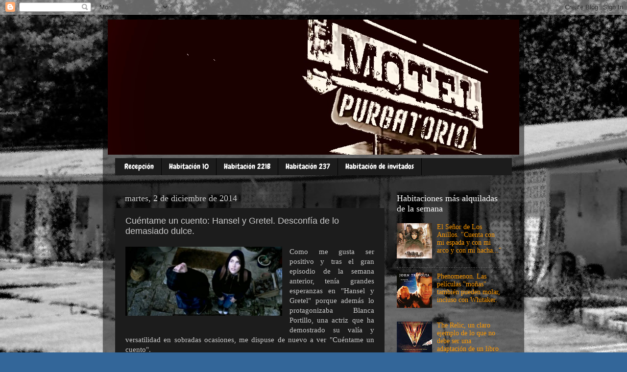

--- FILE ---
content_type: text/html; charset=UTF-8
request_url: https://motelpurgatorio.blogspot.com/2014/12/cuentame-un-cuento-hansel-y-gretel.html
body_size: 19829
content:
<!DOCTYPE html>
<html class='v2' dir='ltr' lang='es'>
<head>
<link href='https://www.blogger.com/static/v1/widgets/335934321-css_bundle_v2.css' rel='stylesheet' type='text/css'/>
<meta content='width=1100' name='viewport'/>
<meta content='text/html; charset=UTF-8' http-equiv='Content-Type'/>
<meta content='blogger' name='generator'/>
<link href='https://motelpurgatorio.blogspot.com/favicon.ico' rel='icon' type='image/x-icon'/>
<link href='http://motelpurgatorio.blogspot.com/2014/12/cuentame-un-cuento-hansel-y-gretel.html' rel='canonical'/>
<link rel="alternate" type="application/atom+xml" title="Motel Purgatorio - Atom" href="https://motelpurgatorio.blogspot.com/feeds/posts/default" />
<link rel="alternate" type="application/rss+xml" title="Motel Purgatorio - RSS" href="https://motelpurgatorio.blogspot.com/feeds/posts/default?alt=rss" />
<link rel="service.post" type="application/atom+xml" title="Motel Purgatorio - Atom" href="https://www.blogger.com/feeds/4164347081844259779/posts/default" />

<link rel="alternate" type="application/atom+xml" title="Motel Purgatorio - Atom" href="https://motelpurgatorio.blogspot.com/feeds/8132606277288194215/comments/default" />
<!--Can't find substitution for tag [blog.ieCssRetrofitLinks]-->
<link href='https://blogger.googleusercontent.com/img/b/R29vZ2xl/AVvXsEgxySEmrNdbAatPHiHkkBQCTk0-iQafJSJ_Qd9CHRdUbtQbZhMz4INWDyjVLyoSWiAn3bBKc0yPscSq26NWxJpimUqn3MbL7wOs-IzRY-h_yA28AoqqWGtRmm6_UctTlFtZEnMVj6U6RlM/s1600/1_0a9778bcc1.jpg' rel='image_src'/>
<meta content='http://motelpurgatorio.blogspot.com/2014/12/cuentame-un-cuento-hansel-y-gretel.html' property='og:url'/>
<meta content='Cuéntame un cuento: Hansel y Gretel. Desconfía de lo demasiado dulce.' property='og:title'/>
<meta content='Alojamiento ideal para cinéfilos y seriéfilos' property='og:description'/>
<meta content='https://blogger.googleusercontent.com/img/b/R29vZ2xl/AVvXsEgxySEmrNdbAatPHiHkkBQCTk0-iQafJSJ_Qd9CHRdUbtQbZhMz4INWDyjVLyoSWiAn3bBKc0yPscSq26NWxJpimUqn3MbL7wOs-IzRY-h_yA28AoqqWGtRmm6_UctTlFtZEnMVj6U6RlM/w1200-h630-p-k-no-nu/1_0a9778bcc1.jpg' property='og:image'/>
<title>Motel Purgatorio: Cuéntame un cuento: Hansel y Gretel. Desconfía de lo demasiado dulce.</title>
<style type='text/css'>@font-face{font-family:'Chewy';font-style:normal;font-weight:400;font-display:swap;src:url(//fonts.gstatic.com/s/chewy/v18/uK_94ruUb-k-wn52KjI9OPec.woff2)format('woff2');unicode-range:U+0000-00FF,U+0131,U+0152-0153,U+02BB-02BC,U+02C6,U+02DA,U+02DC,U+0304,U+0308,U+0329,U+2000-206F,U+20AC,U+2122,U+2191,U+2193,U+2212,U+2215,U+FEFF,U+FFFD;}@font-face{font-family:'Fontdiner Swanky';font-style:normal;font-weight:400;font-display:swap;src:url(//fonts.gstatic.com/s/fontdinerswanky/v24/ijwOs4XgRNsiaI5-hcVb4hQgMvCD0uYVKwOs1to.woff2)format('woff2');unicode-range:U+0000-00FF,U+0131,U+0152-0153,U+02BB-02BC,U+02C6,U+02DA,U+02DC,U+0304,U+0308,U+0329,U+2000-206F,U+20AC,U+2122,U+2191,U+2193,U+2212,U+2215,U+FEFF,U+FFFD;}</style>
<style id='page-skin-1' type='text/css'><!--
/*-----------------------------------------------
Blogger Template Style
Name:     Picture Window
Designer: Blogger
URL:      www.blogger.com
----------------------------------------------- */
/* Content
----------------------------------------------- */
body {
font: normal normal 15px 'Times New Roman', Times, FreeSerif, serif;
color: #cccccc;
background: #336699 url(//1.bp.blogspot.com/-dfuLU3PhV0U/UzLDLRaPr8I/AAAAAAAAACQ/MN3mvxNwx3U/s0/img_3056_bw_small.jpg) repeat scroll top left;
}
html body .region-inner {
min-width: 0;
max-width: 100%;
width: auto;
}
.content-outer {
font-size: 90%;
}
a:link {
text-decoration:none;
color: #ff9900;
}
a:visited {
text-decoration:none;
color: #dd7700;
}
a:hover {
text-decoration:underline;
color: #ffaa00;
}
.content-outer {
background: transparent url(//www.blogblog.com/1kt/transparent/black50.png) repeat scroll top left;
-moz-border-radius: 0;
-webkit-border-radius: 0;
-goog-ms-border-radius: 0;
border-radius: 0;
-moz-box-shadow: 0 0 3px rgba(0, 0, 0, .15);
-webkit-box-shadow: 0 0 3px rgba(0, 0, 0, .15);
-goog-ms-box-shadow: 0 0 3px rgba(0, 0, 0, .15);
box-shadow: 0 0 3px rgba(0, 0, 0, .15);
margin: 0 auto;
}
.content-inner {
padding: 10px;
}
/* Header
----------------------------------------------- */
.header-outer {
background: transparent none repeat-x scroll top left;
_background-image: none;
color: #ffffff;
-moz-border-radius: 0;
-webkit-border-radius: 0;
-goog-ms-border-radius: 0;
border-radius: 0;
}
.Header img, .Header #header-inner {
-moz-border-radius: 0;
-webkit-border-radius: 0;
-goog-ms-border-radius: 0;
border-radius: 0;
}
.header-inner .Header .titlewrapper,
.header-inner .Header .descriptionwrapper {
padding-left: 30px;
padding-right: 30px;
}
.Header h1 {
font: italic normal 48px Fontdiner Swanky;
text-shadow: 1px 1px 3px rgba(0, 0, 0, 0.3);
}
.Header h1 a {
color: #ffffff;
}
.Header .description {
font-size: 130%;
}
/* Tabs
----------------------------------------------- */
.tabs-inner {
margin: .5em 15px 1em;
padding: 0;
}
.tabs-inner .section {
margin: 0;
}
.tabs-inner .widget ul {
padding: 0;
background: #1c1c1c none repeat scroll bottom;
-moz-border-radius: 0;
-webkit-border-radius: 0;
-goog-ms-border-radius: 0;
border-radius: 0;
}
.tabs-inner .widget li {
border: none;
}
.tabs-inner .widget li a {
display: inline-block;
padding: .5em 1em;
margin-right: 0;
color: #ffffff;
font: normal normal 15px Chewy;
-moz-border-radius: 0 0 0 0;
-webkit-border-top-left-radius: 0;
-webkit-border-top-right-radius: 0;
-goog-ms-border-radius: 0 0 0 0;
border-radius: 0 0 0 0;
background: transparent none no-repeat scroll top left;
border-right: 1px solid #000000;
}
.tabs-inner .widget li:first-child a {
padding-left: 1.25em;
-moz-border-radius-topleft: 0;
-moz-border-radius-bottomleft: 0;
-webkit-border-top-left-radius: 0;
-webkit-border-bottom-left-radius: 0;
-goog-ms-border-top-left-radius: 0;
-goog-ms-border-bottom-left-radius: 0;
border-top-left-radius: 0;
border-bottom-left-radius: 0;
}
.tabs-inner .widget li.selected a,
.tabs-inner .widget li a:hover {
position: relative;
z-index: 1;
background: #dd7700 none repeat scroll bottom;
color: #ffffff;
-moz-box-shadow: 0 0 0 rgba(0, 0, 0, .15);
-webkit-box-shadow: 0 0 0 rgba(0, 0, 0, .15);
-goog-ms-box-shadow: 0 0 0 rgba(0, 0, 0, .15);
box-shadow: 0 0 0 rgba(0, 0, 0, .15);
}
/* Headings
----------------------------------------------- */
h2 {
font: normal normal 18px 'Times New Roman', Times, FreeSerif, serif;
text-transform: none;
color: #ffffff;
margin: .5em 0;
}
/* Main
----------------------------------------------- */
.main-outer {
background: transparent none repeat scroll top center;
-moz-border-radius: 0 0 0 0;
-webkit-border-top-left-radius: 0;
-webkit-border-top-right-radius: 0;
-webkit-border-bottom-left-radius: 0;
-webkit-border-bottom-right-radius: 0;
-goog-ms-border-radius: 0 0 0 0;
border-radius: 0 0 0 0;
-moz-box-shadow: 0 0 0 rgba(0, 0, 0, .15);
-webkit-box-shadow: 0 0 0 rgba(0, 0, 0, .15);
-goog-ms-box-shadow: 0 0 0 rgba(0, 0, 0, .15);
box-shadow: 0 0 0 rgba(0, 0, 0, .15);
}
.main-inner {
padding: 15px 20px 20px;
}
.main-inner .column-center-inner {
padding: 0 0;
}
.main-inner .column-left-inner {
padding-left: 0;
}
.main-inner .column-right-inner {
padding-right: 0;
}
/* Posts
----------------------------------------------- */
h3.post-title {
margin: 0;
font: normal normal 18px Impact, sans-serif;
}
.comments h4 {
margin: 1em 0 0;
font: normal normal 18px Impact, sans-serif;
}
.date-header span {
color: #cccccc;
}
.post-outer {
background-color: #1c1c1c;
border: solid 1px transparent;
-moz-border-radius: 0;
-webkit-border-radius: 0;
border-radius: 0;
-goog-ms-border-radius: 0;
padding: 15px 20px;
margin: 0 -20px 20px;
}
.post-body {
line-height: 1.4;
font-size: 110%;
position: relative;
}
.post-header {
margin: 0 0 1.5em;
color: #999999;
line-height: 1.6;
}
.post-footer {
margin: .5em 0 0;
color: #999999;
line-height: 1.6;
}
#blog-pager {
font-size: 140%
}
#comments .comment-author {
padding-top: 1.5em;
border-top: dashed 1px #ccc;
border-top: dashed 1px rgba(128, 128, 128, .5);
background-position: 0 1.5em;
}
#comments .comment-author:first-child {
padding-top: 0;
border-top: none;
}
.avatar-image-container {
margin: .2em 0 0;
}
/* Comments
----------------------------------------------- */
.comments .comments-content .icon.blog-author {
background-repeat: no-repeat;
background-image: url([data-uri]);
}
.comments .comments-content .loadmore a {
border-top: 1px solid #ffaa00;
border-bottom: 1px solid #ffaa00;
}
.comments .continue {
border-top: 2px solid #ffaa00;
}
/* Widgets
----------------------------------------------- */
.widget ul, .widget #ArchiveList ul.flat {
padding: 0;
list-style: none;
}
.widget ul li, .widget #ArchiveList ul.flat li {
border-top: dashed 1px #ccc;
border-top: dashed 1px rgba(128, 128, 128, .5);
}
.widget ul li:first-child, .widget #ArchiveList ul.flat li:first-child {
border-top: none;
}
.widget .post-body ul {
list-style: disc;
}
.widget .post-body ul li {
border: none;
}
/* Footer
----------------------------------------------- */
.footer-outer {
color:#cccccc;
background: transparent none repeat scroll top center;
-moz-border-radius: 0 0 0 0;
-webkit-border-top-left-radius: 0;
-webkit-border-top-right-radius: 0;
-webkit-border-bottom-left-radius: 0;
-webkit-border-bottom-right-radius: 0;
-goog-ms-border-radius: 0 0 0 0;
border-radius: 0 0 0 0;
-moz-box-shadow: 0 0 0 rgba(0, 0, 0, .15);
-webkit-box-shadow: 0 0 0 rgba(0, 0, 0, .15);
-goog-ms-box-shadow: 0 0 0 rgba(0, 0, 0, .15);
box-shadow: 0 0 0 rgba(0, 0, 0, .15);
}
.footer-inner {
padding: 10px 20px 20px;
}
.footer-outer a {
color: #ff9900;
}
.footer-outer a:visited {
color: #dd7700;
}
.footer-outer a:hover {
color: #ffaa00;
}
.footer-outer .widget h2 {
color: #ffffff;
}
/* Mobile
----------------------------------------------- */
html body.mobile {
height: auto;
}
html body.mobile {
min-height: 480px;
background-size: 100% auto;
}
.mobile .body-fauxcolumn-outer {
background: transparent none repeat scroll top left;
}
html .mobile .mobile-date-outer, html .mobile .blog-pager {
border-bottom: none;
background: transparent none repeat scroll top center;
margin-bottom: 10px;
}
.mobile .date-outer {
background: transparent none repeat scroll top center;
}
.mobile .header-outer, .mobile .main-outer,
.mobile .post-outer, .mobile .footer-outer {
-moz-border-radius: 0;
-webkit-border-radius: 0;
-goog-ms-border-radius: 0;
border-radius: 0;
}
.mobile .content-outer,
.mobile .main-outer,
.mobile .post-outer {
background: inherit;
border: none;
}
.mobile .content-outer {
font-size: 100%;
}
.mobile-link-button {
background-color: #ff9900;
}
.mobile-link-button a:link, .mobile-link-button a:visited {
color: #1c1c1c;
}
.mobile-index-contents {
color: #cccccc;
}
.mobile .tabs-inner .PageList .widget-content {
background: #dd7700 none repeat scroll bottom;
color: #ffffff;
}
.mobile .tabs-inner .PageList .widget-content .pagelist-arrow {
border-left: 1px solid #000000;
}

--></style>
<style id='template-skin-1' type='text/css'><!--
body {
min-width: 860px;
}
.content-outer, .content-fauxcolumn-outer, .region-inner {
min-width: 860px;
max-width: 860px;
_width: 860px;
}
.main-inner .columns {
padding-left: 0px;
padding-right: 260px;
}
.main-inner .fauxcolumn-center-outer {
left: 0px;
right: 260px;
/* IE6 does not respect left and right together */
_width: expression(this.parentNode.offsetWidth -
parseInt("0px") -
parseInt("260px") + 'px');
}
.main-inner .fauxcolumn-left-outer {
width: 0px;
}
.main-inner .fauxcolumn-right-outer {
width: 260px;
}
.main-inner .column-left-outer {
width: 0px;
right: 100%;
margin-left: -0px;
}
.main-inner .column-right-outer {
width: 260px;
margin-right: -260px;
}
#layout {
min-width: 0;
}
#layout .content-outer {
min-width: 0;
width: 800px;
}
#layout .region-inner {
min-width: 0;
width: auto;
}
body#layout div.add_widget {
padding: 8px;
}
body#layout div.add_widget a {
margin-left: 32px;
}
--></style>
<style>
    body {background-image:url(\/\/1.bp.blogspot.com\/-dfuLU3PhV0U\/UzLDLRaPr8I\/AAAAAAAAACQ\/MN3mvxNwx3U\/s0\/img_3056_bw_small.jpg);}
    
@media (max-width: 200px) { body {background-image:url(\/\/1.bp.blogspot.com\/-dfuLU3PhV0U\/UzLDLRaPr8I\/AAAAAAAAACQ\/MN3mvxNwx3U\/w200\/img_3056_bw_small.jpg);}}
@media (max-width: 400px) and (min-width: 201px) { body {background-image:url(\/\/1.bp.blogspot.com\/-dfuLU3PhV0U\/UzLDLRaPr8I\/AAAAAAAAACQ\/MN3mvxNwx3U\/w400\/img_3056_bw_small.jpg);}}
@media (max-width: 800px) and (min-width: 401px) { body {background-image:url(\/\/1.bp.blogspot.com\/-dfuLU3PhV0U\/UzLDLRaPr8I\/AAAAAAAAACQ\/MN3mvxNwx3U\/w800\/img_3056_bw_small.jpg);}}
@media (max-width: 1200px) and (min-width: 801px) { body {background-image:url(\/\/1.bp.blogspot.com\/-dfuLU3PhV0U\/UzLDLRaPr8I\/AAAAAAAAACQ\/MN3mvxNwx3U\/w1200\/img_3056_bw_small.jpg);}}
/* Last tag covers anything over one higher than the previous max-size cap. */
@media (min-width: 1201px) { body {background-image:url(\/\/1.bp.blogspot.com\/-dfuLU3PhV0U\/UzLDLRaPr8I\/AAAAAAAAACQ\/MN3mvxNwx3U\/w1600\/img_3056_bw_small.jpg);}}
  </style>
<script type='text/javascript'>
        (function(i,s,o,g,r,a,m){i['GoogleAnalyticsObject']=r;i[r]=i[r]||function(){
        (i[r].q=i[r].q||[]).push(arguments)},i[r].l=1*new Date();a=s.createElement(o),
        m=s.getElementsByTagName(o)[0];a.async=1;a.src=g;m.parentNode.insertBefore(a,m)
        })(window,document,'script','https://www.google-analytics.com/analytics.js','ga');
        ga('create', 'UA-54942828-1', 'auto', 'blogger');
        ga('blogger.send', 'pageview');
      </script>
<link href='https://www.blogger.com/dyn-css/authorization.css?targetBlogID=4164347081844259779&amp;zx=613b28e3-4747-4788-a10b-fb22f8779167' media='none' onload='if(media!=&#39;all&#39;)media=&#39;all&#39;' rel='stylesheet'/><noscript><link href='https://www.blogger.com/dyn-css/authorization.css?targetBlogID=4164347081844259779&amp;zx=613b28e3-4747-4788-a10b-fb22f8779167' rel='stylesheet'/></noscript>
<meta name='google-adsense-platform-account' content='ca-host-pub-1556223355139109'/>
<meta name='google-adsense-platform-domain' content='blogspot.com'/>

</head>
<body class='loading variant-screen'>
<div class='navbar section' id='navbar' name='Barra de navegación'><div class='widget Navbar' data-version='1' id='Navbar1'><script type="text/javascript">
    function setAttributeOnload(object, attribute, val) {
      if(window.addEventListener) {
        window.addEventListener('load',
          function(){ object[attribute] = val; }, false);
      } else {
        window.attachEvent('onload', function(){ object[attribute] = val; });
      }
    }
  </script>
<div id="navbar-iframe-container"></div>
<script type="text/javascript" src="https://apis.google.com/js/platform.js"></script>
<script type="text/javascript">
      gapi.load("gapi.iframes:gapi.iframes.style.bubble", function() {
        if (gapi.iframes && gapi.iframes.getContext) {
          gapi.iframes.getContext().openChild({
              url: 'https://www.blogger.com/navbar/4164347081844259779?po\x3d8132606277288194215\x26origin\x3dhttps://motelpurgatorio.blogspot.com',
              where: document.getElementById("navbar-iframe-container"),
              id: "navbar-iframe"
          });
        }
      });
    </script><script type="text/javascript">
(function() {
var script = document.createElement('script');
script.type = 'text/javascript';
script.src = '//pagead2.googlesyndication.com/pagead/js/google_top_exp.js';
var head = document.getElementsByTagName('head')[0];
if (head) {
head.appendChild(script);
}})();
</script>
</div></div>
<div class='body-fauxcolumns'>
<div class='fauxcolumn-outer body-fauxcolumn-outer'>
<div class='cap-top'>
<div class='cap-left'></div>
<div class='cap-right'></div>
</div>
<div class='fauxborder-left'>
<div class='fauxborder-right'></div>
<div class='fauxcolumn-inner'>
</div>
</div>
<div class='cap-bottom'>
<div class='cap-left'></div>
<div class='cap-right'></div>
</div>
</div>
</div>
<div class='content'>
<div class='content-fauxcolumns'>
<div class='fauxcolumn-outer content-fauxcolumn-outer'>
<div class='cap-top'>
<div class='cap-left'></div>
<div class='cap-right'></div>
</div>
<div class='fauxborder-left'>
<div class='fauxborder-right'></div>
<div class='fauxcolumn-inner'>
</div>
</div>
<div class='cap-bottom'>
<div class='cap-left'></div>
<div class='cap-right'></div>
</div>
</div>
</div>
<div class='content-outer'>
<div class='content-cap-top cap-top'>
<div class='cap-left'></div>
<div class='cap-right'></div>
</div>
<div class='fauxborder-left content-fauxborder-left'>
<div class='fauxborder-right content-fauxborder-right'></div>
<div class='content-inner'>
<header>
<div class='header-outer'>
<div class='header-cap-top cap-top'>
<div class='cap-left'></div>
<div class='cap-right'></div>
</div>
<div class='fauxborder-left header-fauxborder-left'>
<div class='fauxborder-right header-fauxborder-right'></div>
<div class='region-inner header-inner'>
<div class='header section' id='header' name='Cabecera'><div class='widget Header' data-version='1' id='Header1'>
<div id='header-inner'>
<a href='https://motelpurgatorio.blogspot.com/' style='display: block'>
<img alt='Motel Purgatorio' height='276px; ' id='Header1_headerimg' src='https://blogger.googleusercontent.com/img/a/AVvXsEh3B9zeZ9__bTY7PAoySkIvu8i3LdkIBepYHa5Bw6pLu9QrEQ-dSXOkzWdXgsUfzKyNDxCtrc7rE3FGJAEt8zf1MyHK59B5sj7KW0zelVcs_Fc7J6njyU_TGjO_axxpOFd9hGC30DXkG9F3Tx_YiEWWimJfGr8nCyq3LI-oXpBraSraZNDIYPkQwqCw=s1068' style='display: block' width='1068px; '/>
</a>
</div>
</div></div>
</div>
</div>
<div class='header-cap-bottom cap-bottom'>
<div class='cap-left'></div>
<div class='cap-right'></div>
</div>
</div>
</header>
<div class='tabs-outer'>
<div class='tabs-cap-top cap-top'>
<div class='cap-left'></div>
<div class='cap-right'></div>
</div>
<div class='fauxborder-left tabs-fauxborder-left'>
<div class='fauxborder-right tabs-fauxborder-right'></div>
<div class='region-inner tabs-inner'>
<div class='tabs section' id='crosscol' name='Multicolumnas'><div class='widget PageList' data-version='1' id='PageList1'>
<h2>Páginas</h2>
<div class='widget-content'>
<ul>
<li>
<a href='https://motelpurgatorio.blogspot.com/p/recepcion.html'>Recepción</a>
</li>
<li>
<a href='https://motelpurgatorio.blogspot.com/p/habitacion-10.html'>Habitación 10</a>
</li>
<li>
<a href='https://motelpurgatorio.blogspot.com/p/habitacion-221b.html'>Habitación 221B</a>
</li>
<li>
<a href='https://motelpurgatorio.blogspot.com/p/habitacion-237_26.html'>Habitación 237</a>
</li>
<li>
<a href='https://motelpurgatorio.blogspot.com/p/habitacion-de-invitados.html'>Habitación de invitados</a>
</li>
</ul>
<div class='clear'></div>
</div>
</div></div>
<div class='tabs no-items section' id='crosscol-overflow' name='Cross-Column 2'></div>
</div>
</div>
<div class='tabs-cap-bottom cap-bottom'>
<div class='cap-left'></div>
<div class='cap-right'></div>
</div>
</div>
<div class='main-outer'>
<div class='main-cap-top cap-top'>
<div class='cap-left'></div>
<div class='cap-right'></div>
</div>
<div class='fauxborder-left main-fauxborder-left'>
<div class='fauxborder-right main-fauxborder-right'></div>
<div class='region-inner main-inner'>
<div class='columns fauxcolumns'>
<div class='fauxcolumn-outer fauxcolumn-center-outer'>
<div class='cap-top'>
<div class='cap-left'></div>
<div class='cap-right'></div>
</div>
<div class='fauxborder-left'>
<div class='fauxborder-right'></div>
<div class='fauxcolumn-inner'>
</div>
</div>
<div class='cap-bottom'>
<div class='cap-left'></div>
<div class='cap-right'></div>
</div>
</div>
<div class='fauxcolumn-outer fauxcolumn-left-outer'>
<div class='cap-top'>
<div class='cap-left'></div>
<div class='cap-right'></div>
</div>
<div class='fauxborder-left'>
<div class='fauxborder-right'></div>
<div class='fauxcolumn-inner'>
</div>
</div>
<div class='cap-bottom'>
<div class='cap-left'></div>
<div class='cap-right'></div>
</div>
</div>
<div class='fauxcolumn-outer fauxcolumn-right-outer'>
<div class='cap-top'>
<div class='cap-left'></div>
<div class='cap-right'></div>
</div>
<div class='fauxborder-left'>
<div class='fauxborder-right'></div>
<div class='fauxcolumn-inner'>
</div>
</div>
<div class='cap-bottom'>
<div class='cap-left'></div>
<div class='cap-right'></div>
</div>
</div>
<!-- corrects IE6 width calculation -->
<div class='columns-inner'>
<div class='column-center-outer'>
<div class='column-center-inner'>
<div class='main section' id='main' name='Principal'><div class='widget Blog' data-version='1' id='Blog1'>
<div class='blog-posts hfeed'>

          <div class="date-outer">
        
<h2 class='date-header'><span>martes, 2 de diciembre de 2014</span></h2>

          <div class="date-posts">
        
<div class='post-outer'>
<div class='post hentry uncustomized-post-template' itemprop='blogPost' itemscope='itemscope' itemtype='http://schema.org/BlogPosting'>
<meta content='https://blogger.googleusercontent.com/img/b/R29vZ2xl/AVvXsEgxySEmrNdbAatPHiHkkBQCTk0-iQafJSJ_Qd9CHRdUbtQbZhMz4INWDyjVLyoSWiAn3bBKc0yPscSq26NWxJpimUqn3MbL7wOs-IzRY-h_yA28AoqqWGtRmm6_UctTlFtZEnMVj6U6RlM/s1600/1_0a9778bcc1.jpg' itemprop='image_url'/>
<meta content='4164347081844259779' itemprop='blogId'/>
<meta content='8132606277288194215' itemprop='postId'/>
<a name='8132606277288194215'></a>
<h3 class='post-title entry-title' itemprop='name'>
Cuéntame un cuento: Hansel y Gretel. Desconfía de lo demasiado dulce.
</h3>
<div class='post-header'>
<div class='post-header-line-1'></div>
</div>
<div class='post-body entry-content' id='post-body-8132606277288194215' itemprop='description articleBody'>
<div class="separator" style="clear: both; text-align: center;">
<a href="https://blogger.googleusercontent.com/img/b/R29vZ2xl/AVvXsEgxySEmrNdbAatPHiHkkBQCTk0-iQafJSJ_Qd9CHRdUbtQbZhMz4INWDyjVLyoSWiAn3bBKc0yPscSq26NWxJpimUqn3MbL7wOs-IzRY-h_yA28AoqqWGtRmm6_UctTlFtZEnMVj6U6RlM/s1600/1_0a9778bcc1.jpg" imageanchor="1" style="clear: left; float: left; margin-bottom: 1em; margin-right: 1em;"><img border="0" height="141" src="https://blogger.googleusercontent.com/img/b/R29vZ2xl/AVvXsEgxySEmrNdbAatPHiHkkBQCTk0-iQafJSJ_Qd9CHRdUbtQbZhMz4INWDyjVLyoSWiAn3bBKc0yPscSq26NWxJpimUqn3MbL7wOs-IzRY-h_yA28AoqqWGtRmm6_UctTlFtZEnMVj6U6RlM/s1600/1_0a9778bcc1.jpg" width="320" /></a></div>
<div style="text-align: justify;">
Como me gusta ser positivo y tras el gran episodio de la semana anterior, tenía grandes esperanzas en "Hansel y Gretel" porque además lo protagonizaba Blanca Portillo, una actriz que ha demostrado su valía y versatilidad en sobradas ocasiones, me dispuse de nuevo a ver "Cuéntame un cuento".</div>
<div style="text-align: justify;">
Un acierto es que en esta ocasión no se ha buscado ser tan alegórico o metafórico a la hora de adaptar la historia y, aunque se ha usado muy bien un tema muy actual para dar inicio a la historia y que los niños sean enviados al bosque, lo demás es igual a grosso modo, lo cual ayuda enormemente a la ambientación. Ese es el mayor valor de este episodio además de la magnífica interpretación de Blanca de la que hablaremos en breve. </div>
<div style="text-align: justify;">
Ese gigantesco bosque en el que los chavales se pierden huyendo de un personaje deleznable&nbsp;y en el que terminan encontrando la casa de la bruja/fotógrafa que es a partir de donde empieza el recital de Portillo y la tensión que es la mejor conseguida de todos los episodios que se llevan emitidos hasta la fecha. A ello ayuda tremendamente la música que, sin ser nada novedosa ni una maravilla, cumple su cometido.</div>
<div class="separator" style="clear: both; text-align: center;">
<a href="https://blogger.googleusercontent.com/img/b/R29vZ2xl/AVvXsEhp5__5QiiB-5AMz4CAnKJlJsXJ2ayGXeInxnm3aG0QbGyDSc0MCrVw2Bk89cKg8xBbAQ7rrpeMldQATYAIhYOWhcfAP161Vvtb9gR7I5aXMi3TTcFkot6ZZ5Ry1vogSYEIlktZawDVGW4/s1600/706.jpg" imageanchor="1" style="margin-left: 1em; margin-right: 1em;"><img border="0" height="180" src="https://blogger.googleusercontent.com/img/b/R29vZ2xl/AVvXsEhp5__5QiiB-5AMz4CAnKJlJsXJ2ayGXeInxnm3aG0QbGyDSc0MCrVw2Bk89cKg8xBbAQ7rrpeMldQATYAIhYOWhcfAP161Vvtb9gR7I5aXMi3TTcFkot6ZZ5Ry1vogSYEIlktZawDVGW4/s1600/706.jpg" width="320" /></a></div>
<div style="text-align: justify;">
El detalle que más me ha gustado y que es el único que he sido capaz de ver como una clara alegoría al cuento es la sombra de la protagonista en la primera comida que ofrece a los jóvenes en su caserón. Esas cositas son las que hacen grandes las escenas aunque luego hayan tenido fallos como la "amnesia" del cuerpo de Hansel respecto a sus heridas o los efectos que causa el fuego en los seres humanos. No es que esto elimine el disfrute pero con el equipo que hay detrás de algo de este calibre, alguien debería estar pendiente de esos errores y corregirlos.</div>
<div class="separator" style="clear: both; text-align: center;">
<a href="https://blogger.googleusercontent.com/img/b/R29vZ2xl/AVvXsEjEJkPhfTvpH1c0dY6dYX7f5Y4FxyH8pedmux8kklsQRv37M7Iq_vZKIL4wkzsbwRFtP3B0-IRZXXZ3HEVYVwAO2K3yubDaKaS5JP1WxIFEBafHMYpapFqhTAID5OcjHRrLEm9zC_r5iP8/s1600/blanca_marcel_y_aitana_los_protas_de_hansel_y_gretel.jpg" imageanchor="1" style="margin-left: 1em; margin-right: 1em;"><img border="0" height="240" src="https://blogger.googleusercontent.com/img/b/R29vZ2xl/AVvXsEjEJkPhfTvpH1c0dY6dYX7f5Y4FxyH8pedmux8kklsQRv37M7Iq_vZKIL4wkzsbwRFtP3B0-IRZXXZ3HEVYVwAO2K3yubDaKaS5JP1WxIFEBafHMYpapFqhTAID5OcjHRrLEm9zC_r5iP8/s1600/blanca_marcel_y_aitana_los_protas_de_hansel_y_gretel.jpg" width="320" /></a></div>
<div style="text-align: justify;">
Es indudable que la actuación de Blanca Portillo le da un empaque y una solidez al conjunto que ya quisieran muchos. Su "bruja" tiene muchas facetas y tiene varias escenas memorables como la que homenajea a "Misery" o la que transcurre en una de las habitaciones que no se abren hasta el final y donde descubriremos muchas cosas. Es tierna y despiadada; cariñosa y demente; protectora y homicida, un continuo juego de contrastes del que los hermanos acabarán siendo conscientes y que será una delicia disfrutar si te gusta esta actriz en particular o si te quieres convencer de que en España cada vez hay más capacidad para sorprender y que lo único que se necesita es que les dejen hacerlo.</div>
<div style="text-align: justify;">
Hay que subrayar que los otros dos integrantes del reparto con cierta importancia Marcel Borràs y Aitana Hercal están muy bien como los adolescentes Hansel y Gretel, en especial él que es quien más importancia tiene en la trama después de la bruja. Son creíbles salvo quizá en el momento borrachera de ella; no les veo las típicas sobreactuaciones que tanto suelen encontrarse en el panorama nacional.</div>
<div style="text-align: justify;">
Dicho todo esto, espero con ganas la emisión del quinto episodio el próximo lunes y os recomiendo que le deis una oportunidad a esta serie la cual, salvo Blancanieves, ha estado bastante por encima del nivel habitual de los intentos de ficción en nuestra televisión y además se olvida de dramas y comedias chusqueras para acercarnos al thriller los cuentos de toda la vida.</div>
<div style="text-align: justify;">
<strong><span style="color: yellow;">Nota: 7</span></strong></div>
<div style="text-align: justify;">
&nbsp;</div>
<div style='clear: both;'></div>
</div>
<div class='post-footer'>
<div class='post-footer-line post-footer-line-1'>
<span class='post-author vcard'>
Posted by
<span class='fn' itemprop='author' itemscope='itemscope' itemtype='http://schema.org/Person'>
<meta content='https://www.blogger.com/profile/15827807737983794166' itemprop='url'/>
<a class='g-profile' href='https://www.blogger.com/profile/15827807737983794166' rel='author' title='author profile'>
<span itemprop='name'>Rudy</span>
</a>
</span>
</span>
<span class='post-timestamp'>
at
<meta content='http://motelpurgatorio.blogspot.com/2014/12/cuentame-un-cuento-hansel-y-gretel.html' itemprop='url'/>
<a class='timestamp-link' href='https://motelpurgatorio.blogspot.com/2014/12/cuentame-un-cuento-hansel-y-gretel.html' rel='bookmark' title='permanent link'><abbr class='published' itemprop='datePublished' title='2014-12-02T11:08:00Z'>11:08</abbr></a>
</span>
<span class='post-comment-link'>
</span>
<span class='post-icons'>
</span>
<div class='post-share-buttons goog-inline-block'>
<a class='goog-inline-block share-button sb-email' href='https://www.blogger.com/share-post.g?blogID=4164347081844259779&postID=8132606277288194215&target=email' target='_blank' title='Enviar por correo electrónico'><span class='share-button-link-text'>Enviar por correo electrónico</span></a><a class='goog-inline-block share-button sb-blog' href='https://www.blogger.com/share-post.g?blogID=4164347081844259779&postID=8132606277288194215&target=blog' onclick='window.open(this.href, "_blank", "height=270,width=475"); return false;' target='_blank' title='Escribe un blog'><span class='share-button-link-text'>Escribe un blog</span></a><a class='goog-inline-block share-button sb-twitter' href='https://www.blogger.com/share-post.g?blogID=4164347081844259779&postID=8132606277288194215&target=twitter' target='_blank' title='Compartir en X'><span class='share-button-link-text'>Compartir en X</span></a><a class='goog-inline-block share-button sb-facebook' href='https://www.blogger.com/share-post.g?blogID=4164347081844259779&postID=8132606277288194215&target=facebook' onclick='window.open(this.href, "_blank", "height=430,width=640"); return false;' target='_blank' title='Compartir con Facebook'><span class='share-button-link-text'>Compartir con Facebook</span></a><a class='goog-inline-block share-button sb-pinterest' href='https://www.blogger.com/share-post.g?blogID=4164347081844259779&postID=8132606277288194215&target=pinterest' target='_blank' title='Compartir en Pinterest'><span class='share-button-link-text'>Compartir en Pinterest</span></a>
</div>
</div>
<div class='post-footer-line post-footer-line-2'>
<span class='post-labels'>
Labels:
<a href='https://motelpurgatorio.blogspot.com/search/label/Aitana%20Hercal' rel='tag'>Aitana Hercal</a>,
<a href='https://motelpurgatorio.blogspot.com/search/label/Blanca%20Portillo' rel='tag'>Blanca Portillo</a>,
<a href='https://motelpurgatorio.blogspot.com/search/label/Carlos%20Ruano' rel='tag'>Carlos Ruano</a>,
<a href='https://motelpurgatorio.blogspot.com/search/label/Cu%C3%A9ntame%20un%20cuento' rel='tag'>Cuéntame un cuento</a>,
<a href='https://motelpurgatorio.blogspot.com/search/label/cuentos' rel='tag'>cuentos</a>,
<a href='https://motelpurgatorio.blogspot.com/search/label/Hansel%20y%20Gretel' rel='tag'>Hansel y Gretel</a>,
<a href='https://motelpurgatorio.blogspot.com/search/label/Marcel%20Borr%C3%A0s' rel='tag'>Marcel Borràs</a>,
<a href='https://motelpurgatorio.blogspot.com/search/label/Salvador%20Calvo' rel='tag'>Salvador Calvo</a>,
<a href='https://motelpurgatorio.blogspot.com/search/label/serie' rel='tag'>serie</a>,
<a href='https://motelpurgatorio.blogspot.com/search/label/Series' rel='tag'>Series</a>
</span>
</div>
<div class='post-footer-line post-footer-line-3'>
<span class='post-location'>
</span>
</div>
</div>
</div>
<div class='comments' id='comments'>
<a name='comments'></a>
<h4>4 comentarios:</h4>
<div class='comments-content'>
<script async='async' src='' type='text/javascript'></script>
<script type='text/javascript'>
    (function() {
      var items = null;
      var msgs = null;
      var config = {};

// <![CDATA[
      var cursor = null;
      if (items && items.length > 0) {
        cursor = parseInt(items[items.length - 1].timestamp) + 1;
      }

      var bodyFromEntry = function(entry) {
        var text = (entry &&
                    ((entry.content && entry.content.$t) ||
                     (entry.summary && entry.summary.$t))) ||
            '';
        if (entry && entry.gd$extendedProperty) {
          for (var k in entry.gd$extendedProperty) {
            if (entry.gd$extendedProperty[k].name == 'blogger.contentRemoved') {
              return '<span class="deleted-comment">' + text + '</span>';
            }
          }
        }
        return text;
      }

      var parse = function(data) {
        cursor = null;
        var comments = [];
        if (data && data.feed && data.feed.entry) {
          for (var i = 0, entry; entry = data.feed.entry[i]; i++) {
            var comment = {};
            // comment ID, parsed out of the original id format
            var id = /blog-(\d+).post-(\d+)/.exec(entry.id.$t);
            comment.id = id ? id[2] : null;
            comment.body = bodyFromEntry(entry);
            comment.timestamp = Date.parse(entry.published.$t) + '';
            if (entry.author && entry.author.constructor === Array) {
              var auth = entry.author[0];
              if (auth) {
                comment.author = {
                  name: (auth.name ? auth.name.$t : undefined),
                  profileUrl: (auth.uri ? auth.uri.$t : undefined),
                  avatarUrl: (auth.gd$image ? auth.gd$image.src : undefined)
                };
              }
            }
            if (entry.link) {
              if (entry.link[2]) {
                comment.link = comment.permalink = entry.link[2].href;
              }
              if (entry.link[3]) {
                var pid = /.*comments\/default\/(\d+)\?.*/.exec(entry.link[3].href);
                if (pid && pid[1]) {
                  comment.parentId = pid[1];
                }
              }
            }
            comment.deleteclass = 'item-control blog-admin';
            if (entry.gd$extendedProperty) {
              for (var k in entry.gd$extendedProperty) {
                if (entry.gd$extendedProperty[k].name == 'blogger.itemClass') {
                  comment.deleteclass += ' ' + entry.gd$extendedProperty[k].value;
                } else if (entry.gd$extendedProperty[k].name == 'blogger.displayTime') {
                  comment.displayTime = entry.gd$extendedProperty[k].value;
                }
              }
            }
            comments.push(comment);
          }
        }
        return comments;
      };

      var paginator = function(callback) {
        if (hasMore()) {
          var url = config.feed + '?alt=json&v=2&orderby=published&reverse=false&max-results=50';
          if (cursor) {
            url += '&published-min=' + new Date(cursor).toISOString();
          }
          window.bloggercomments = function(data) {
            var parsed = parse(data);
            cursor = parsed.length < 50 ? null
                : parseInt(parsed[parsed.length - 1].timestamp) + 1
            callback(parsed);
            window.bloggercomments = null;
          }
          url += '&callback=bloggercomments';
          var script = document.createElement('script');
          script.type = 'text/javascript';
          script.src = url;
          document.getElementsByTagName('head')[0].appendChild(script);
        }
      };
      var hasMore = function() {
        return !!cursor;
      };
      var getMeta = function(key, comment) {
        if ('iswriter' == key) {
          var matches = !!comment.author
              && comment.author.name == config.authorName
              && comment.author.profileUrl == config.authorUrl;
          return matches ? 'true' : '';
        } else if ('deletelink' == key) {
          return config.baseUri + '/comment/delete/'
               + config.blogId + '/' + comment.id;
        } else if ('deleteclass' == key) {
          return comment.deleteclass;
        }
        return '';
      };

      var replybox = null;
      var replyUrlParts = null;
      var replyParent = undefined;

      var onReply = function(commentId, domId) {
        if (replybox == null) {
          // lazily cache replybox, and adjust to suit this style:
          replybox = document.getElementById('comment-editor');
          if (replybox != null) {
            replybox.height = '250px';
            replybox.style.display = 'block';
            replyUrlParts = replybox.src.split('#');
          }
        }
        if (replybox && (commentId !== replyParent)) {
          replybox.src = '';
          document.getElementById(domId).insertBefore(replybox, null);
          replybox.src = replyUrlParts[0]
              + (commentId ? '&parentID=' + commentId : '')
              + '#' + replyUrlParts[1];
          replyParent = commentId;
        }
      };

      var hash = (window.location.hash || '#').substring(1);
      var startThread, targetComment;
      if (/^comment-form_/.test(hash)) {
        startThread = hash.substring('comment-form_'.length);
      } else if (/^c[0-9]+$/.test(hash)) {
        targetComment = hash.substring(1);
      }

      // Configure commenting API:
      var configJso = {
        'maxDepth': config.maxThreadDepth
      };
      var provider = {
        'id': config.postId,
        'data': items,
        'loadNext': paginator,
        'hasMore': hasMore,
        'getMeta': getMeta,
        'onReply': onReply,
        'rendered': true,
        'initComment': targetComment,
        'initReplyThread': startThread,
        'config': configJso,
        'messages': msgs
      };

      var render = function() {
        if (window.goog && window.goog.comments) {
          var holder = document.getElementById('comment-holder');
          window.goog.comments.render(holder, provider);
        }
      };

      // render now, or queue to render when library loads:
      if (window.goog && window.goog.comments) {
        render();
      } else {
        window.goog = window.goog || {};
        window.goog.comments = window.goog.comments || {};
        window.goog.comments.loadQueue = window.goog.comments.loadQueue || [];
        window.goog.comments.loadQueue.push(render);
      }
    })();
// ]]>
  </script>
<div id='comment-holder'>
<div class="comment-thread toplevel-thread"><ol id="top-ra"><li class="comment" id="c4174085326154457881"><div class="avatar-image-container"><img src="//www.blogger.com/img/blogger_logo_round_35.png" alt=""/></div><div class="comment-block"><div class="comment-header"><cite class="user"><a href="https://www.blogger.com/profile/10702854747580421157" rel="nofollow">Aurora</a></cite><span class="icon user "></span><span class="datetime secondary-text"><a rel="nofollow" href="https://motelpurgatorio.blogspot.com/2014/12/cuentame-un-cuento-hansel-y-gretel.html?showComment=1417522201679#c4174085326154457881">2 de diciembre de 2014 a las 12:10</a></span></div><p class="comment-content">Totalmente de acuerdo contigo. Muy buena la historia y desde luego Blanca Portillo lo borda. El episodio consiguió mantenerme en tensión durante la hora larga de emisión, sin duda la música contribuyó en gran medida a ese propósito. Excelente crítica.</p><span class="comment-actions secondary-text"><a class="comment-reply" target="_self" data-comment-id="4174085326154457881">Responder</a><span class="item-control blog-admin blog-admin pid-1921900666"><a target="_self" href="https://www.blogger.com/comment/delete/4164347081844259779/4174085326154457881">Eliminar</a></span></span></div><div class="comment-replies"><div id="c4174085326154457881-rt" class="comment-thread inline-thread"><span class="thread-toggle thread-expanded"><span class="thread-arrow"></span><span class="thread-count"><a target="_self">Respuestas</a></span></span><ol id="c4174085326154457881-ra" class="thread-chrome thread-expanded"><div><li class="comment" id="c2631057393722132410"><div class="avatar-image-container"><img src="//www.blogger.com/img/blogger_logo_round_35.png" alt=""/></div><div class="comment-block"><div class="comment-header"><cite class="user"><a href="https://www.blogger.com/profile/15827807737983794166" rel="nofollow">Rudy</a></cite><span class="icon user blog-author"></span><span class="datetime secondary-text"><a rel="nofollow" href="https://motelpurgatorio.blogspot.com/2014/12/cuentame-un-cuento-hansel-y-gretel.html?showComment=1417522684560#c2631057393722132410">2 de diciembre de 2014 a las 12:18</a></span></div><p class="comment-content">Es que a veces lo más sencillo es lo que mejor funciona y aquí ha sido así. Si no fuera por algunos fallitos que ya sabes le habría dado medio puntito más pero es que hay que estar más atento y no cambiar cosas del guión a conveniencia.</p><span class="comment-actions secondary-text"><span class="item-control blog-admin blog-admin pid-813180906"><a target="_self" href="https://www.blogger.com/comment/delete/4164347081844259779/2631057393722132410">Eliminar</a></span></span></div><div class="comment-replies"><div id="c2631057393722132410-rt" class="comment-thread inline-thread hidden"><span class="thread-toggle thread-expanded"><span class="thread-arrow"></span><span class="thread-count"><a target="_self">Respuestas</a></span></span><ol id="c2631057393722132410-ra" class="thread-chrome thread-expanded"><div></div><div id="c2631057393722132410-continue" class="continue"><a class="comment-reply" target="_self" data-comment-id="2631057393722132410">Responder</a></div></ol></div></div><div class="comment-replybox-single" id="c2631057393722132410-ce"></div></li></div><div id="c4174085326154457881-continue" class="continue"><a class="comment-reply" target="_self" data-comment-id="4174085326154457881">Responder</a></div></ol></div></div><div class="comment-replybox-single" id="c4174085326154457881-ce"></div></li><li class="comment" id="c7112955340183268872"><div class="avatar-image-container"><img src="//4.bp.blogspot.com/_gHBiYw-wfAw/SXqOI2J83DI/AAAAAAAAAQ8/A1LWu-h2-Uc/S45-s35/1385750748_b1bf75666a_o.jpg" alt=""/></div><div class="comment-block"><div class="comment-header"><cite class="user"><a href="https://www.blogger.com/profile/00701327166726723862" rel="nofollow">krisish</a></cite><span class="icon user "></span><span class="datetime secondary-text"><a rel="nofollow" href="https://motelpurgatorio.blogspot.com/2014/12/cuentame-un-cuento-hansel-y-gretel.html?showComment=1417690951263#c7112955340183268872">4 de diciembre de 2014 a las 11:02</a></span></div><p class="comment-content">Ese salto y el fuego inofensivo del final rompieron la tensión. Blanca Portillo genial como siempre. Me recordaba un poco a Obra 67. Con Caperucita me divertí jugando a averiguar quién era el lobo pero me sigo quedando con Los tres cerditos. A ver qué tal La bella y la bestia</p><span class="comment-actions secondary-text"><a class="comment-reply" target="_self" data-comment-id="7112955340183268872">Responder</a><span class="item-control blog-admin blog-admin pid-14023202"><a target="_self" href="https://www.blogger.com/comment/delete/4164347081844259779/7112955340183268872">Eliminar</a></span></span></div><div class="comment-replies"><div id="c7112955340183268872-rt" class="comment-thread inline-thread"><span class="thread-toggle thread-expanded"><span class="thread-arrow"></span><span class="thread-count"><a target="_self">Respuestas</a></span></span><ol id="c7112955340183268872-ra" class="thread-chrome thread-expanded"><div><li class="comment" id="c6834963564232324702"><div class="avatar-image-container"><img src="//www.blogger.com/img/blogger_logo_round_35.png" alt=""/></div><div class="comment-block"><div class="comment-header"><cite class="user"><a href="https://www.blogger.com/profile/15827807737983794166" rel="nofollow">Rudy</a></cite><span class="icon user blog-author"></span><span class="datetime secondary-text"><a rel="nofollow" href="https://motelpurgatorio.blogspot.com/2014/12/cuentame-un-cuento-hansel-y-gretel.html?showComment=1417727876516#c6834963564232324702">4 de diciembre de 2014 a las 21:17</a></span></div><p class="comment-content">Ciertamente son cosas de las que deben estar mucho más pendientes aunque yo en conjunto, como revisiones de los cuentos, me quedo, por muy poco con Caperucita y con este porque disfruto más de este thriller que de la acción. Y Los tres cerditos tiene ciertos fallos, sobre todo con Valls que también son de recibo y más con un director más ducho en esas lides.</p><span class="comment-actions secondary-text"><span class="item-control blog-admin blog-admin pid-813180906"><a target="_self" href="https://www.blogger.com/comment/delete/4164347081844259779/6834963564232324702">Eliminar</a></span></span></div><div class="comment-replies"><div id="c6834963564232324702-rt" class="comment-thread inline-thread hidden"><span class="thread-toggle thread-expanded"><span class="thread-arrow"></span><span class="thread-count"><a target="_self">Respuestas</a></span></span><ol id="c6834963564232324702-ra" class="thread-chrome thread-expanded"><div></div><div id="c6834963564232324702-continue" class="continue"><a class="comment-reply" target="_self" data-comment-id="6834963564232324702">Responder</a></div></ol></div></div><div class="comment-replybox-single" id="c6834963564232324702-ce"></div></li></div><div id="c7112955340183268872-continue" class="continue"><a class="comment-reply" target="_self" data-comment-id="7112955340183268872">Responder</a></div></ol></div></div><div class="comment-replybox-single" id="c7112955340183268872-ce"></div></li></ol><div id="top-continue" class="continue"><a class="comment-reply" target="_self">Añadir comentario</a></div><div class="comment-replybox-thread" id="top-ce"></div><div class="loadmore hidden" data-post-id="8132606277288194215"><a target="_self">Cargar más...</a></div></div>
</div>
</div>
<p class='comment-footer'>
<div class='comment-form'>
<a name='comment-form'></a>
<p>
</p>
<a href='https://www.blogger.com/comment/frame/4164347081844259779?po=8132606277288194215&hl=es&saa=85391&origin=https://motelpurgatorio.blogspot.com' id='comment-editor-src'></a>
<iframe allowtransparency='true' class='blogger-iframe-colorize blogger-comment-from-post' frameborder='0' height='410px' id='comment-editor' name='comment-editor' src='' width='100%'></iframe>
<script src='https://www.blogger.com/static/v1/jsbin/2830521187-comment_from_post_iframe.js' type='text/javascript'></script>
<script type='text/javascript'>
      BLOG_CMT_createIframe('https://www.blogger.com/rpc_relay.html');
    </script>
</div>
</p>
<div id='backlinks-container'>
<div id='Blog1_backlinks-container'>
</div>
</div>
</div>
</div>

        </div></div>
      
</div>
<div class='blog-pager' id='blog-pager'>
<span id='blog-pager-newer-link'>
<a class='blog-pager-newer-link' href='https://motelpurgatorio.blogspot.com/2014/12/resacon-en-las-vegas-vivirlo-debe-ser.html' id='Blog1_blog-pager-newer-link' title='Entrada más reciente'>Entrada más reciente</a>
</span>
<span id='blog-pager-older-link'>
<a class='blog-pager-older-link' href='https://motelpurgatorio.blogspot.com/2014/12/desafio-total-2012-remakes-que-no-lo.html' id='Blog1_blog-pager-older-link' title='Entrada antigua'>Entrada antigua</a>
</span>
<a class='home-link' href='https://motelpurgatorio.blogspot.com/'>Inicio</a>
</div>
<div class='clear'></div>
<div class='post-feeds'>
<div class='feed-links'>
Suscribirse a:
<a class='feed-link' href='https://motelpurgatorio.blogspot.com/feeds/8132606277288194215/comments/default' target='_blank' type='application/atom+xml'>Enviar comentarios (Atom)</a>
</div>
</div>
</div></div>
</div>
</div>
<div class='column-left-outer'>
<div class='column-left-inner'>
<aside>
</aside>
</div>
</div>
<div class='column-right-outer'>
<div class='column-right-inner'>
<aside>
<div class='sidebar section' id='sidebar-right-1'><div class='widget PopularPosts' data-version='1' id='PopularPosts1'>
<h2>Habitaciones más alquiladas de la semana</h2>
<div class='widget-content popular-posts'>
<ul>
<li>
<div class='item-thumbnail-only'>
<div class='item-thumbnail'>
<a href='https://motelpurgatorio.blogspot.com/2014/08/cuenta-con-mi-espada-y-con-mi-arco-y.html' target='_blank'>
<img alt='' border='0' src='https://blogger.googleusercontent.com/img/b/R29vZ2xl/AVvXsEjrm_mXGtnY149P0zpBTiN0o6MrtpQjnroqvffgNsU3EEntcgDxlESZ8T96rctX33LvRHjtgAp9S4X-V01IZIu0jtJe5HNqnR4dk-LhfW_AMXPof8b15DS9SStJr07h2d82wye1HCOStY0/w72-h72-p-k-no-nu/comunidadanillocine-300a.jpg'/>
</a>
</div>
<div class='item-title'><a href='https://motelpurgatorio.blogspot.com/2014/08/cuenta-con-mi-espada-y-con-mi-arco-y.html'>El Señor de Los Anillos. "Cuenta con mi espada y con mi arco y con mi hacha..."</a></div>
</div>
<div style='clear: both;'></div>
</li>
<li>
<div class='item-thumbnail-only'>
<div class='item-thumbnail'>
<a href='https://motelpurgatorio.blogspot.com/2015/03/phenomenon-las-peliculas-monas-tambien.html' target='_blank'>
<img alt='' border='0' src='https://blogger.googleusercontent.com/img/b/R29vZ2xl/AVvXsEjvS1PvgWjR_YA1nNBshm3fdlEjOluG1EUzF58gdFXYz2KNiRZgVYNg7HFXvWU4tGKHMnbxDcszBRlGWPhVTVk2WdwVuVr5o7VGOqhsJuEX3GQyi9wk8W5MtfJvflxnin1VAP497lhcxnQ/w72-h72-p-k-no-nu/Phenomenon_Algo_extraordinario_m_s_all_del_amor-377932047-large.jpg'/>
</a>
</div>
<div class='item-title'><a href='https://motelpurgatorio.blogspot.com/2015/03/phenomenon-las-peliculas-monas-tambien.html'>Phenomenon. Las películas "moñas" también pueden molar, incluso con Whitaker.</a></div>
</div>
<div style='clear: both;'></div>
</li>
<li>
<div class='item-thumbnail-only'>
<div class='item-thumbnail'>
<a href='https://motelpurgatorio.blogspot.com/2015/04/the-relic-un-claro-ejemplo-de-lo-que-no.html' target='_blank'>
<img alt='' border='0' src='https://blogger.googleusercontent.com/img/b/R29vZ2xl/AVvXsEjJNUJ_Z3sdiYuWJ3inDe9MKo23_Ez9LobMMDqPx92izfM8CicgND6SQZFHAZu1hWqqnFpojkZqbAOmidZuxnWs8cnPA9il5_3XyNsBIOTkJgezxrzh_VGhayIHtITyO1LDwEgpwPNU8pc/w72-h72-p-k-no-nu/THE%20RELIC%20-%201997.jpg'/>
</a>
</div>
<div class='item-title'><a href='https://motelpurgatorio.blogspot.com/2015/04/the-relic-un-claro-ejemplo-de-lo-que-no.html'>The Relic, un claro ejemplo de lo que no debe ser una adaptación de un libro al cine.</a></div>
</div>
<div style='clear: both;'></div>
</li>
<li>
<div class='item-thumbnail-only'>
<div class='item-thumbnail'>
<a href='https://motelpurgatorio.blogspot.com/2015/01/gremlins-respetad-las-tres-reglas.html' target='_blank'>
<img alt='' border='0' src='https://blogger.googleusercontent.com/img/b/R29vZ2xl/AVvXsEhb136__Ko2Ecu8jgfhylWykQRTKb64KoWxhPJSasCcro_Qy28FrAgG2m5I3iNKMhL-VI7E2EQ4TsbDoaFHtH21mKbsEMCbTgQmbxv4gaVVXHw1C0VVRmvUi8nT-ieVVk40EWaYukqEt_g/w72-h72-p-k-no-nu/Gremlins-599398387-large.jpg'/>
</a>
</div>
<div class='item-title'><a href='https://motelpurgatorio.blogspot.com/2015/01/gremlins-respetad-las-tres-reglas.html'>Gremlins. Respetad las tres reglas.</a></div>
</div>
<div style='clear: both;'></div>
</li>
<li>
<div class='item-thumbnail-only'>
<div class='item-thumbnail'>
<a href='https://motelpurgatorio.blogspot.com/2016/03/bajo-sospecha-una-segunda-temporada-con.html' target='_blank'>
<img alt='' border='0' src='https://blogger.googleusercontent.com/img/b/R29vZ2xl/AVvXsEjeQT17fhDmaSIDyap_0o0wcWXQLtrSyDNPVPlUy7xjybWn_l77fg0_nSSZaRW78vKuvOFyk3jr3A8KkICx_0v3_qd2PMVuuYrTLIK5oyNKpxGAnYhtPB67RZCvcBrHd07ERRTpSpvbDKQ/w72-h72-p-k-no-nu/repartobajosospecha_raquelatondo.jpg'/>
</a>
</div>
<div class='item-title'><a href='https://motelpurgatorio.blogspot.com/2016/03/bajo-sospecha-una-segunda-temporada-con.html'>Bajo sospecha, una segunda temporada con demasiados sospechosos</a></div>
</div>
<div style='clear: both;'></div>
</li>
</ul>
<div class='clear'></div>
</div>
</div><div class='widget BlogSearch' data-version='1' id='BlogSearch1'>
<h2 class='title'>Reservas</h2>
<div class='widget-content'>
<div id='BlogSearch1_form'>
<form action='https://motelpurgatorio.blogspot.com/search' class='gsc-search-box' target='_top'>
<table cellpadding='0' cellspacing='0' class='gsc-search-box'>
<tbody>
<tr>
<td class='gsc-input'>
<input autocomplete='off' class='gsc-input' name='q' size='10' title='search' type='text' value=''/>
</td>
<td class='gsc-search-button'>
<input class='gsc-search-button' title='search' type='submit' value='Buscar'/>
</td>
</tr>
</tbody>
</table>
</form>
</div>
</div>
<div class='clear'></div>
</div><div class='widget Label' data-version='1' id='Label2'>
<h2>Categorias</h2>
<div class='widget-content list-label-widget-content'>
<ul>
<li>
<a dir='ltr' href='https://motelpurgatorio.blogspot.com/search/label/Acci%C3%B3n'>Acción</a>
<span dir='ltr'>(129)</span>
</li>
<li>
<a dir='ltr' href='https://motelpurgatorio.blogspot.com/search/label/Animaci%C3%B3n'>Animación</a>
<span dir='ltr'>(35)</span>
</li>
<li>
<a dir='ltr' href='https://motelpurgatorio.blogspot.com/search/label/Aventuras'>Aventuras</a>
<span dir='ltr'>(62)</span>
</li>
<li>
<a dir='ltr' href='https://motelpurgatorio.blogspot.com/search/label/Ciencia%20Ficci%C3%B3n'>Ciencia Ficción</a>
<span dir='ltr'>(67)</span>
</li>
<li>
<a dir='ltr' href='https://motelpurgatorio.blogspot.com/search/label/Cl%C3%A1sicos%20con%20Aurora'>Clásicos con Aurora</a>
<span dir='ltr'>(30)</span>
</li>
<li>
<a dir='ltr' href='https://motelpurgatorio.blogspot.com/search/label/Comedia'>Comedia</a>
<span dir='ltr'>(64)</span>
</li>
<li>
<a dir='ltr' href='https://motelpurgatorio.blogspot.com/search/label/Documental'>Documental</a>
<span dir='ltr'>(8)</span>
</li>
<li>
<a dir='ltr' href='https://motelpurgatorio.blogspot.com/search/label/Drama'>Drama</a>
<span dir='ltr'>(111)</span>
</li>
<li>
<a dir='ltr' href='https://motelpurgatorio.blogspot.com/search/label/En%20dos%20patadas'>En dos patadas</a>
<span dir='ltr'>(16)</span>
</li>
<li>
<a dir='ltr' href='https://motelpurgatorio.blogspot.com/search/label/Fantastico'>Fantastico</a>
<span dir='ltr'>(20)</span>
</li>
<li>
<a dir='ltr' href='https://motelpurgatorio.blogspot.com/search/label/Habitaci%C3%B3n%20de%20invitados'>Habitación de invitados</a>
<span dir='ltr'>(21)</span>
</li>
<li>
<a dir='ltr' href='https://motelpurgatorio.blogspot.com/search/label/La%20Tribuna%20de'>La Tribuna de</a>
<span dir='ltr'>(11)</span>
</li>
<li>
<a dir='ltr' href='https://motelpurgatorio.blogspot.com/search/label/Libros'>Libros</a>
<span dir='ltr'>(7)</span>
</li>
<li>
<a dir='ltr' href='https://motelpurgatorio.blogspot.com/search/label/Sacando%20la%20basura'>Sacando la basura</a>
<span dir='ltr'>(13)</span>
</li>
<li>
<a dir='ltr' href='https://motelpurgatorio.blogspot.com/search/label/Series'>Series</a>
<span dir='ltr'>(24)</span>
</li>
<li>
<a dir='ltr' href='https://motelpurgatorio.blogspot.com/search/label/Si%20las%20paredes%20hablasen'>Si las paredes hablasen</a>
<span dir='ltr'>(3)</span>
</li>
<li>
<a dir='ltr' href='https://motelpurgatorio.blogspot.com/search/label/Terror'>Terror</a>
<span dir='ltr'>(97)</span>
</li>
<li>
<a dir='ltr' href='https://motelpurgatorio.blogspot.com/search/label/Thriller'>Thriller</a>
<span dir='ltr'>(80)</span>
</li>
<li>
<a dir='ltr' href='https://motelpurgatorio.blogspot.com/search/label/Western'>Western</a>
<span dir='ltr'>(7)</span>
</li>
<li>
<a dir='ltr' href='https://motelpurgatorio.blogspot.com/search/label/Zombis'>Zombis</a>
<span dir='ltr'>(10)</span>
</li>
<li>
<a dir='ltr' href='https://motelpurgatorio.blogspot.com/search/label/varios'>varios</a>
<span dir='ltr'>(36)</span>
</li>
</ul>
<div class='clear'></div>
</div>
</div><div class='widget BlogArchive' data-version='1' id='BlogArchive1'>
<h2>Archivo del blog</h2>
<div class='widget-content'>
<div id='ArchiveList'>
<div id='BlogArchive1_ArchiveList'>
<ul class='hierarchy'>
<li class='archivedate collapsed'>
<a class='toggle' href='javascript:void(0)'>
<span class='zippy'>

        &#9658;&#160;
      
</span>
</a>
<a class='post-count-link' href='https://motelpurgatorio.blogspot.com/2025/'>
2025
</a>
<span class='post-count' dir='ltr'>(3)</span>
<ul class='hierarchy'>
<li class='archivedate collapsed'>
<a class='toggle' href='javascript:void(0)'>
<span class='zippy'>

        &#9658;&#160;
      
</span>
</a>
<a class='post-count-link' href='https://motelpurgatorio.blogspot.com/2025/04/'>
abril
</a>
<span class='post-count' dir='ltr'>(2)</span>
</li>
</ul>
<ul class='hierarchy'>
<li class='archivedate collapsed'>
<a class='toggle' href='javascript:void(0)'>
<span class='zippy'>

        &#9658;&#160;
      
</span>
</a>
<a class='post-count-link' href='https://motelpurgatorio.blogspot.com/2025/02/'>
febrero
</a>
<span class='post-count' dir='ltr'>(1)</span>
</li>
</ul>
</li>
</ul>
<ul class='hierarchy'>
<li class='archivedate collapsed'>
<a class='toggle' href='javascript:void(0)'>
<span class='zippy'>

        &#9658;&#160;
      
</span>
</a>
<a class='post-count-link' href='https://motelpurgatorio.blogspot.com/2023/'>
2023
</a>
<span class='post-count' dir='ltr'>(23)</span>
<ul class='hierarchy'>
<li class='archivedate collapsed'>
<a class='toggle' href='javascript:void(0)'>
<span class='zippy'>

        &#9658;&#160;
      
</span>
</a>
<a class='post-count-link' href='https://motelpurgatorio.blogspot.com/2023/03/'>
marzo
</a>
<span class='post-count' dir='ltr'>(1)</span>
</li>
</ul>
<ul class='hierarchy'>
<li class='archivedate collapsed'>
<a class='toggle' href='javascript:void(0)'>
<span class='zippy'>

        &#9658;&#160;
      
</span>
</a>
<a class='post-count-link' href='https://motelpurgatorio.blogspot.com/2023/02/'>
febrero
</a>
<span class='post-count' dir='ltr'>(9)</span>
</li>
</ul>
<ul class='hierarchy'>
<li class='archivedate collapsed'>
<a class='toggle' href='javascript:void(0)'>
<span class='zippy'>

        &#9658;&#160;
      
</span>
</a>
<a class='post-count-link' href='https://motelpurgatorio.blogspot.com/2023/01/'>
enero
</a>
<span class='post-count' dir='ltr'>(13)</span>
</li>
</ul>
</li>
</ul>
<ul class='hierarchy'>
<li class='archivedate collapsed'>
<a class='toggle' href='javascript:void(0)'>
<span class='zippy'>

        &#9658;&#160;
      
</span>
</a>
<a class='post-count-link' href='https://motelpurgatorio.blogspot.com/2022/'>
2022
</a>
<span class='post-count' dir='ltr'>(35)</span>
<ul class='hierarchy'>
<li class='archivedate collapsed'>
<a class='toggle' href='javascript:void(0)'>
<span class='zippy'>

        &#9658;&#160;
      
</span>
</a>
<a class='post-count-link' href='https://motelpurgatorio.blogspot.com/2022/12/'>
diciembre
</a>
<span class='post-count' dir='ltr'>(8)</span>
</li>
</ul>
<ul class='hierarchy'>
<li class='archivedate collapsed'>
<a class='toggle' href='javascript:void(0)'>
<span class='zippy'>

        &#9658;&#160;
      
</span>
</a>
<a class='post-count-link' href='https://motelpurgatorio.blogspot.com/2022/11/'>
noviembre
</a>
<span class='post-count' dir='ltr'>(6)</span>
</li>
</ul>
<ul class='hierarchy'>
<li class='archivedate collapsed'>
<a class='toggle' href='javascript:void(0)'>
<span class='zippy'>

        &#9658;&#160;
      
</span>
</a>
<a class='post-count-link' href='https://motelpurgatorio.blogspot.com/2022/10/'>
octubre
</a>
<span class='post-count' dir='ltr'>(11)</span>
</li>
</ul>
<ul class='hierarchy'>
<li class='archivedate collapsed'>
<a class='toggle' href='javascript:void(0)'>
<span class='zippy'>

        &#9658;&#160;
      
</span>
</a>
<a class='post-count-link' href='https://motelpurgatorio.blogspot.com/2022/09/'>
septiembre
</a>
<span class='post-count' dir='ltr'>(10)</span>
</li>
</ul>
</li>
</ul>
<ul class='hierarchy'>
<li class='archivedate collapsed'>
<a class='toggle' href='javascript:void(0)'>
<span class='zippy'>

        &#9658;&#160;
      
</span>
</a>
<a class='post-count-link' href='https://motelpurgatorio.blogspot.com/2017/'>
2017
</a>
<span class='post-count' dir='ltr'>(1)</span>
<ul class='hierarchy'>
<li class='archivedate collapsed'>
<a class='toggle' href='javascript:void(0)'>
<span class='zippy'>

        &#9658;&#160;
      
</span>
</a>
<a class='post-count-link' href='https://motelpurgatorio.blogspot.com/2017/08/'>
agosto
</a>
<span class='post-count' dir='ltr'>(1)</span>
</li>
</ul>
</li>
</ul>
<ul class='hierarchy'>
<li class='archivedate collapsed'>
<a class='toggle' href='javascript:void(0)'>
<span class='zippy'>

        &#9658;&#160;
      
</span>
</a>
<a class='post-count-link' href='https://motelpurgatorio.blogspot.com/2016/'>
2016
</a>
<span class='post-count' dir='ltr'>(58)</span>
<ul class='hierarchy'>
<li class='archivedate collapsed'>
<a class='toggle' href='javascript:void(0)'>
<span class='zippy'>

        &#9658;&#160;
      
</span>
</a>
<a class='post-count-link' href='https://motelpurgatorio.blogspot.com/2016/10/'>
octubre
</a>
<span class='post-count' dir='ltr'>(6)</span>
</li>
</ul>
<ul class='hierarchy'>
<li class='archivedate collapsed'>
<a class='toggle' href='javascript:void(0)'>
<span class='zippy'>

        &#9658;&#160;
      
</span>
</a>
<a class='post-count-link' href='https://motelpurgatorio.blogspot.com/2016/09/'>
septiembre
</a>
<span class='post-count' dir='ltr'>(8)</span>
</li>
</ul>
<ul class='hierarchy'>
<li class='archivedate collapsed'>
<a class='toggle' href='javascript:void(0)'>
<span class='zippy'>

        &#9658;&#160;
      
</span>
</a>
<a class='post-count-link' href='https://motelpurgatorio.blogspot.com/2016/04/'>
abril
</a>
<span class='post-count' dir='ltr'>(4)</span>
</li>
</ul>
<ul class='hierarchy'>
<li class='archivedate collapsed'>
<a class='toggle' href='javascript:void(0)'>
<span class='zippy'>

        &#9658;&#160;
      
</span>
</a>
<a class='post-count-link' href='https://motelpurgatorio.blogspot.com/2016/03/'>
marzo
</a>
<span class='post-count' dir='ltr'>(10)</span>
</li>
</ul>
<ul class='hierarchy'>
<li class='archivedate collapsed'>
<a class='toggle' href='javascript:void(0)'>
<span class='zippy'>

        &#9658;&#160;
      
</span>
</a>
<a class='post-count-link' href='https://motelpurgatorio.blogspot.com/2016/02/'>
febrero
</a>
<span class='post-count' dir='ltr'>(7)</span>
</li>
</ul>
<ul class='hierarchy'>
<li class='archivedate collapsed'>
<a class='toggle' href='javascript:void(0)'>
<span class='zippy'>

        &#9658;&#160;
      
</span>
</a>
<a class='post-count-link' href='https://motelpurgatorio.blogspot.com/2016/01/'>
enero
</a>
<span class='post-count' dir='ltr'>(23)</span>
</li>
</ul>
</li>
</ul>
<ul class='hierarchy'>
<li class='archivedate collapsed'>
<a class='toggle' href='javascript:void(0)'>
<span class='zippy'>

        &#9658;&#160;
      
</span>
</a>
<a class='post-count-link' href='https://motelpurgatorio.blogspot.com/2015/'>
2015
</a>
<span class='post-count' dir='ltr'>(337)</span>
<ul class='hierarchy'>
<li class='archivedate collapsed'>
<a class='toggle' href='javascript:void(0)'>
<span class='zippy'>

        &#9658;&#160;
      
</span>
</a>
<a class='post-count-link' href='https://motelpurgatorio.blogspot.com/2015/12/'>
diciembre
</a>
<span class='post-count' dir='ltr'>(30)</span>
</li>
</ul>
<ul class='hierarchy'>
<li class='archivedate collapsed'>
<a class='toggle' href='javascript:void(0)'>
<span class='zippy'>

        &#9658;&#160;
      
</span>
</a>
<a class='post-count-link' href='https://motelpurgatorio.blogspot.com/2015/11/'>
noviembre
</a>
<span class='post-count' dir='ltr'>(11)</span>
</li>
</ul>
<ul class='hierarchy'>
<li class='archivedate collapsed'>
<a class='toggle' href='javascript:void(0)'>
<span class='zippy'>

        &#9658;&#160;
      
</span>
</a>
<a class='post-count-link' href='https://motelpurgatorio.blogspot.com/2015/10/'>
octubre
</a>
<span class='post-count' dir='ltr'>(24)</span>
</li>
</ul>
<ul class='hierarchy'>
<li class='archivedate collapsed'>
<a class='toggle' href='javascript:void(0)'>
<span class='zippy'>

        &#9658;&#160;
      
</span>
</a>
<a class='post-count-link' href='https://motelpurgatorio.blogspot.com/2015/09/'>
septiembre
</a>
<span class='post-count' dir='ltr'>(30)</span>
</li>
</ul>
<ul class='hierarchy'>
<li class='archivedate collapsed'>
<a class='toggle' href='javascript:void(0)'>
<span class='zippy'>

        &#9658;&#160;
      
</span>
</a>
<a class='post-count-link' href='https://motelpurgatorio.blogspot.com/2015/08/'>
agosto
</a>
<span class='post-count' dir='ltr'>(31)</span>
</li>
</ul>
<ul class='hierarchy'>
<li class='archivedate collapsed'>
<a class='toggle' href='javascript:void(0)'>
<span class='zippy'>

        &#9658;&#160;
      
</span>
</a>
<a class='post-count-link' href='https://motelpurgatorio.blogspot.com/2015/07/'>
julio
</a>
<span class='post-count' dir='ltr'>(31)</span>
</li>
</ul>
<ul class='hierarchy'>
<li class='archivedate collapsed'>
<a class='toggle' href='javascript:void(0)'>
<span class='zippy'>

        &#9658;&#160;
      
</span>
</a>
<a class='post-count-link' href='https://motelpurgatorio.blogspot.com/2015/06/'>
junio
</a>
<span class='post-count' dir='ltr'>(30)</span>
</li>
</ul>
<ul class='hierarchy'>
<li class='archivedate collapsed'>
<a class='toggle' href='javascript:void(0)'>
<span class='zippy'>

        &#9658;&#160;
      
</span>
</a>
<a class='post-count-link' href='https://motelpurgatorio.blogspot.com/2015/05/'>
mayo
</a>
<span class='post-count' dir='ltr'>(29)</span>
</li>
</ul>
<ul class='hierarchy'>
<li class='archivedate collapsed'>
<a class='toggle' href='javascript:void(0)'>
<span class='zippy'>

        &#9658;&#160;
      
</span>
</a>
<a class='post-count-link' href='https://motelpurgatorio.blogspot.com/2015/04/'>
abril
</a>
<span class='post-count' dir='ltr'>(30)</span>
</li>
</ul>
<ul class='hierarchy'>
<li class='archivedate collapsed'>
<a class='toggle' href='javascript:void(0)'>
<span class='zippy'>

        &#9658;&#160;
      
</span>
</a>
<a class='post-count-link' href='https://motelpurgatorio.blogspot.com/2015/03/'>
marzo
</a>
<span class='post-count' dir='ltr'>(32)</span>
</li>
</ul>
<ul class='hierarchy'>
<li class='archivedate collapsed'>
<a class='toggle' href='javascript:void(0)'>
<span class='zippy'>

        &#9658;&#160;
      
</span>
</a>
<a class='post-count-link' href='https://motelpurgatorio.blogspot.com/2015/02/'>
febrero
</a>
<span class='post-count' dir='ltr'>(28)</span>
</li>
</ul>
<ul class='hierarchy'>
<li class='archivedate collapsed'>
<a class='toggle' href='javascript:void(0)'>
<span class='zippy'>

        &#9658;&#160;
      
</span>
</a>
<a class='post-count-link' href='https://motelpurgatorio.blogspot.com/2015/01/'>
enero
</a>
<span class='post-count' dir='ltr'>(31)</span>
</li>
</ul>
</li>
</ul>
<ul class='hierarchy'>
<li class='archivedate expanded'>
<a class='toggle' href='javascript:void(0)'>
<span class='zippy toggle-open'>

        &#9660;&#160;
      
</span>
</a>
<a class='post-count-link' href='https://motelpurgatorio.blogspot.com/2014/'>
2014
</a>
<span class='post-count' dir='ltr'>(216)</span>
<ul class='hierarchy'>
<li class='archivedate expanded'>
<a class='toggle' href='javascript:void(0)'>
<span class='zippy toggle-open'>

        &#9660;&#160;
      
</span>
</a>
<a class='post-count-link' href='https://motelpurgatorio.blogspot.com/2014/12/'>
diciembre
</a>
<span class='post-count' dir='ltr'>(31)</span>
<ul class='posts'>
<li><a href='https://motelpurgatorio.blogspot.com/2014/12/el-dorado-john-wayne-no-es-de-los-que.html'>El Dorado. John Wayne no es de los que se vende po...</a></li>
<li><a href='https://motelpurgatorio.blogspot.com/2014/12/indomable-y-olvidable.html'>Indomable y olvidable.</a></li>
<li><a href='https://motelpurgatorio.blogspot.com/2014/12/2014-un-ano-para-recordar.html'>2014, un año para recordar.</a></li>
<li><a href='https://motelpurgatorio.blogspot.com/2014/12/harry-potter-y-las-reliquias-de-la.html'>Harry Potter y las Reliquias de la Muerte. Digno f...</a></li>
<li><a href='https://motelpurgatorio.blogspot.com/2014/12/harry-potter-y-el-misterio-del-principe.html'>Harry Potter y el misterio del príncipe. Del &quot;Sect...</a></li>
<li><a href='https://motelpurgatorio.blogspot.com/2014/12/harry-potter-y-la-orden-del-fenix.html'>Harry Potter y la orden del Fénix. Sirius Black is...</a></li>
<li><a href='https://motelpurgatorio.blogspot.com/2014/12/harry-potter-y-el-caliz-de-fuego.html'>Harry Potter y el cáliz de fuego. Voldemort no est...</a></li>
<li><a href='https://motelpurgatorio.blogspot.com/2014/12/harry-potter-y-el-prisionero-de-azkaban.html'>Harry Potter y el prisionero de Azkaban. &quot;Expecto ...</a></li>
<li><a href='https://motelpurgatorio.blogspot.com/2014/12/harry-potter-y-la-camara-secreta-todos.html'>Harry Potter y la cámara secreta. Todos hemos teni...</a></li>
<li><a href='https://motelpurgatorio.blogspot.com/2014/12/harry-potter-y-la-piedra-filosofal.html'>Harry Potter y la piedra filosofal. &quot;Alohomora&quot;.</a></li>
<li><a href='https://motelpurgatorio.blogspot.com/2014/12/big-hero-6-mirando-las-cosas-desde-otra.html'>Big Hero 6. Mirando las cosas desde otra perspectiva.</a></li>
<li><a href='https://motelpurgatorio.blogspot.com/2014/12/nunca-juegues-con-extranos-cana-dulce.html'>Nunca juegues con extraños. &quot;&#191;Caña dulce, estás ah...</a></li>
<li><a href='https://motelpurgatorio.blogspot.com/2014/12/el-exotico-hotel-marigold-vivir-la-vida.html'>El exótico Hotel Marigold. Vivir la vida no depend...</a></li>
<li><a href='https://motelpurgatorio.blogspot.com/2014/12/la-cabana-en-el-bosque-hemsworth-no.html'>La cabaña en el bosque. Hemsworth no cuela como un...</a></li>
<li><a href='https://motelpurgatorio.blogspot.com/2014/12/la-invencion-de-hugo-un-cine-dentro-del.html'>La invención de Hugo. Un cine dentro del cine prec...</a></li>
<li><a href='https://motelpurgatorio.blogspot.com/2014/12/el-imperio-del-fuego-cuando-gerald.html'>El imperio del fuego. Cuando Gerald Butler aun no ...</a></li>
<li><a href='https://motelpurgatorio.blogspot.com/2014/12/braveheart-alba-gu-brath.html'>Braveheart. Alba gu bràth.</a></li>
<li><a href='https://motelpurgatorio.blogspot.com/2014/12/rompe-ralph-cuando-te-volvere-ver.html'>Rompe Ralph. &#191;Cuándo te volveré a ver?</a></li>
<li><a href='https://motelpurgatorio.blogspot.com/2014/12/amor-y-odio-en-ocasiones-veo-trunos.html'>Amor y odio. En ocasiones veo truños.</a></li>
<li><a href='https://motelpurgatorio.blogspot.com/2014/12/exodus-dioses-y-reyes-y-si-exiliamos.html'>Exodus: Dioses y reyes. &#191;Y si exiliamos a Ridley?</a></li>
<li><a href='https://motelpurgatorio.blogspot.com/2014/12/american-horror-story-asylum-yo-loco.html'>American Horror Story: Asylum Yo loco, loco y ella...</a></li>
<li><a href='https://motelpurgatorio.blogspot.com/2014/12/quien-puede-matar-un-nino.html'>&#191;Quién puede matar a un niño?</a></li>
<li><a href='https://motelpurgatorio.blogspot.com/2014/12/cuentame-un-cuento-la-bella-y-la-bestia.html'>Cuéntame un Cuento: La bella y la bestia. Michelle...</a></li>
<li><a href='https://motelpurgatorio.blogspot.com/2014/12/the-holiday-las-vacaciones-de-cameron.html'>The Holiday. Las vacaciones de Cameron Diaz molan ...</a></li>
<li><a href='https://motelpurgatorio.blogspot.com/2014/12/blade-trinity-un-videoclip-de-casi-dos.html'>Blade Trinity. Un videoclip de casi dos horas que ...</a></li>
<li><a href='https://motelpurgatorio.blogspot.com/2014/12/blade-ii-accion-gamberra-y-sin-freno-de.html'>Blade II Acción gamberra y sin freno de la mano de...</a></li>
<li><a href='https://motelpurgatorio.blogspot.com/2014/12/blade-el-que-ha-visto-el-sol.html'>Blade. El que ha visto el sol.</a></li>
<li><a href='https://motelpurgatorio.blogspot.com/2014/12/sobrenatural-temporada-9-crowley-le.html'>Sobrenatural. Temporada 9 Crowley le gana la parti...</a></li>
<li><a href='https://motelpurgatorio.blogspot.com/2014/12/resacon-en-las-vegas-vivirlo-debe-ser.html'>Resacón en Las Vegas. Vivirlo debe ser más diverti...</a></li>
<li><a href='https://motelpurgatorio.blogspot.com/2014/12/cuentame-un-cuento-hansel-y-gretel.html'>Cuéntame un cuento: Hansel y Gretel. Desconfía de ...</a></li>
<li><a href='https://motelpurgatorio.blogspot.com/2014/12/desafio-total-2012-remakes-que-no-lo.html'>Desafío total (2012). Remakes que no lo son tanto,...</a></li>
</ul>
</li>
</ul>
<ul class='hierarchy'>
<li class='archivedate collapsed'>
<a class='toggle' href='javascript:void(0)'>
<span class='zippy'>

        &#9658;&#160;
      
</span>
</a>
<a class='post-count-link' href='https://motelpurgatorio.blogspot.com/2014/11/'>
noviembre
</a>
<span class='post-count' dir='ltr'>(31)</span>
</li>
</ul>
<ul class='hierarchy'>
<li class='archivedate collapsed'>
<a class='toggle' href='javascript:void(0)'>
<span class='zippy'>

        &#9658;&#160;
      
</span>
</a>
<a class='post-count-link' href='https://motelpurgatorio.blogspot.com/2014/10/'>
octubre
</a>
<span class='post-count' dir='ltr'>(21)</span>
</li>
</ul>
<ul class='hierarchy'>
<li class='archivedate collapsed'>
<a class='toggle' href='javascript:void(0)'>
<span class='zippy'>

        &#9658;&#160;
      
</span>
</a>
<a class='post-count-link' href='https://motelpurgatorio.blogspot.com/2014/09/'>
septiembre
</a>
<span class='post-count' dir='ltr'>(26)</span>
</li>
</ul>
<ul class='hierarchy'>
<li class='archivedate collapsed'>
<a class='toggle' href='javascript:void(0)'>
<span class='zippy'>

        &#9658;&#160;
      
</span>
</a>
<a class='post-count-link' href='https://motelpurgatorio.blogspot.com/2014/08/'>
agosto
</a>
<span class='post-count' dir='ltr'>(26)</span>
</li>
</ul>
<ul class='hierarchy'>
<li class='archivedate collapsed'>
<a class='toggle' href='javascript:void(0)'>
<span class='zippy'>

        &#9658;&#160;
      
</span>
</a>
<a class='post-count-link' href='https://motelpurgatorio.blogspot.com/2014/07/'>
julio
</a>
<span class='post-count' dir='ltr'>(20)</span>
</li>
</ul>
<ul class='hierarchy'>
<li class='archivedate collapsed'>
<a class='toggle' href='javascript:void(0)'>
<span class='zippy'>

        &#9658;&#160;
      
</span>
</a>
<a class='post-count-link' href='https://motelpurgatorio.blogspot.com/2014/06/'>
junio
</a>
<span class='post-count' dir='ltr'>(15)</span>
</li>
</ul>
<ul class='hierarchy'>
<li class='archivedate collapsed'>
<a class='toggle' href='javascript:void(0)'>
<span class='zippy'>

        &#9658;&#160;
      
</span>
</a>
<a class='post-count-link' href='https://motelpurgatorio.blogspot.com/2014/05/'>
mayo
</a>
<span class='post-count' dir='ltr'>(15)</span>
</li>
</ul>
<ul class='hierarchy'>
<li class='archivedate collapsed'>
<a class='toggle' href='javascript:void(0)'>
<span class='zippy'>

        &#9658;&#160;
      
</span>
</a>
<a class='post-count-link' href='https://motelpurgatorio.blogspot.com/2014/04/'>
abril
</a>
<span class='post-count' dir='ltr'>(24)</span>
</li>
</ul>
<ul class='hierarchy'>
<li class='archivedate collapsed'>
<a class='toggle' href='javascript:void(0)'>
<span class='zippy'>

        &#9658;&#160;
      
</span>
</a>
<a class='post-count-link' href='https://motelpurgatorio.blogspot.com/2014/03/'>
marzo
</a>
<span class='post-count' dir='ltr'>(7)</span>
</li>
</ul>
</li>
</ul>
</div>
</div>
<div class='clear'></div>
</div>
</div><div class='widget HTML' data-version='1' id='HTML2'>
<h2 class='title'>Twitter</h2>
<div class='widget-content'>
<a href="https://twitter.com/MotelPurgatorio" class="twitter-follow-button" data-show-count="false" data-lang="es" data-size="large" data-dnt="true">Seguir a @MotelPurgatorio</a>
<script>!function(d,s,id){var js,fjs=d.getElementsByTagName(s)[0],p=/^http:/.test(d.location)?'http':'https';if(!d.getElementById(id)){js=d.createElement(s);js.id=id;js.src=p+'://platform.twitter.com/widgets.js';fjs.parentNode.insertBefore(js,fjs);}}(document, 'script', 'twitter-wjs');</script>
</div>
<div class='clear'></div>
</div><div class='widget Stats' data-version='1' id='Stats1'>
<h2>Huéspedes</h2>
<div class='widget-content'>
<div id='Stats1_content' style='display: none;'>
<span class='counter-wrapper graph-counter-wrapper' id='Stats1_totalCount'>
</span>
<div class='clear'></div>
</div>
</div>
</div><div class='widget Profile' data-version='1' id='Profile1'>
<h2>Sr. y Sra. Purgatorio</h2>
<div class='widget-content'>
<ul>
<li><a class='profile-name-link g-profile' href='https://www.blogger.com/profile/10702854747580421157' style='background-image: url(//www.blogger.com/img/logo-16.png);'>Aurora</a></li>
<li><a class='profile-name-link g-profile' href='https://www.blogger.com/profile/15827807737983794166' style='background-image: url(//www.blogger.com/img/logo-16.png);'>Rudy</a></li>
</ul>
<div class='clear'></div>
</div>
</div></div>
</aside>
</div>
</div>
</div>
<div style='clear: both'></div>
<!-- columns -->
</div>
<!-- main -->
</div>
</div>
<div class='main-cap-bottom cap-bottom'>
<div class='cap-left'></div>
<div class='cap-right'></div>
</div>
</div>
<footer>
<div class='footer-outer'>
<div class='footer-cap-top cap-top'>
<div class='cap-left'></div>
<div class='cap-right'></div>
</div>
<div class='fauxborder-left footer-fauxborder-left'>
<div class='fauxborder-right footer-fauxborder-right'></div>
<div class='region-inner footer-inner'>
<div class='foot no-items section' id='footer-1'></div>
<table border='0' cellpadding='0' cellspacing='0' class='section-columns columns-2'>
<tbody>
<tr>
<td class='first columns-cell'>
<div class='foot no-items section' id='footer-2-1'></div>
</td>
<td class='columns-cell'>
<div class='foot no-items section' id='footer-2-2'></div>
</td>
</tr>
</tbody>
</table>
<!-- outside of the include in order to lock Attribution widget -->
<div class='foot section' id='footer-3' name='Pie de página'><div class='widget Attribution' data-version='1' id='Attribution1'>
<div class='widget-content' style='text-align: center;'>
Tema Picture Window. Con la tecnología de <a href='https://www.blogger.com' target='_blank'>Blogger</a>.
</div>
<div class='clear'></div>
</div></div>
</div>
</div>
<div class='footer-cap-bottom cap-bottom'>
<div class='cap-left'></div>
<div class='cap-right'></div>
</div>
</div>
</footer>
<!-- content -->
</div>
</div>
<div class='content-cap-bottom cap-bottom'>
<div class='cap-left'></div>
<div class='cap-right'></div>
</div>
</div>
</div>
<script type='text/javascript'>
    window.setTimeout(function() {
        document.body.className = document.body.className.replace('loading', '');
      }, 10);
  </script>

<script type="text/javascript" src="https://www.blogger.com/static/v1/widgets/3845888474-widgets.js"></script>
<script type='text/javascript'>
window['__wavt'] = 'AOuZoY7zBGno2NVH0zGP-Lo0X_8ulEKjAg:1768809616670';_WidgetManager._Init('//www.blogger.com/rearrange?blogID\x3d4164347081844259779','//motelpurgatorio.blogspot.com/2014/12/cuentame-un-cuento-hansel-y-gretel.html','4164347081844259779');
_WidgetManager._SetDataContext([{'name': 'blog', 'data': {'blogId': '4164347081844259779', 'title': 'Motel Purgatorio', 'url': 'https://motelpurgatorio.blogspot.com/2014/12/cuentame-un-cuento-hansel-y-gretel.html', 'canonicalUrl': 'http://motelpurgatorio.blogspot.com/2014/12/cuentame-un-cuento-hansel-y-gretel.html', 'homepageUrl': 'https://motelpurgatorio.blogspot.com/', 'searchUrl': 'https://motelpurgatorio.blogspot.com/search', 'canonicalHomepageUrl': 'http://motelpurgatorio.blogspot.com/', 'blogspotFaviconUrl': 'https://motelpurgatorio.blogspot.com/favicon.ico', 'bloggerUrl': 'https://www.blogger.com', 'hasCustomDomain': false, 'httpsEnabled': true, 'enabledCommentProfileImages': true, 'gPlusViewType': 'FILTERED_POSTMOD', 'adultContent': false, 'analyticsAccountNumber': 'UA-54942828-1', 'encoding': 'UTF-8', 'locale': 'es', 'localeUnderscoreDelimited': 'es', 'languageDirection': 'ltr', 'isPrivate': false, 'isMobile': false, 'isMobileRequest': false, 'mobileClass': '', 'isPrivateBlog': false, 'isDynamicViewsAvailable': true, 'feedLinks': '\x3clink rel\x3d\x22alternate\x22 type\x3d\x22application/atom+xml\x22 title\x3d\x22Motel Purgatorio - Atom\x22 href\x3d\x22https://motelpurgatorio.blogspot.com/feeds/posts/default\x22 /\x3e\n\x3clink rel\x3d\x22alternate\x22 type\x3d\x22application/rss+xml\x22 title\x3d\x22Motel Purgatorio - RSS\x22 href\x3d\x22https://motelpurgatorio.blogspot.com/feeds/posts/default?alt\x3drss\x22 /\x3e\n\x3clink rel\x3d\x22service.post\x22 type\x3d\x22application/atom+xml\x22 title\x3d\x22Motel Purgatorio - Atom\x22 href\x3d\x22https://www.blogger.com/feeds/4164347081844259779/posts/default\x22 /\x3e\n\n\x3clink rel\x3d\x22alternate\x22 type\x3d\x22application/atom+xml\x22 title\x3d\x22Motel Purgatorio - Atom\x22 href\x3d\x22https://motelpurgatorio.blogspot.com/feeds/8132606277288194215/comments/default\x22 /\x3e\n', 'meTag': '', 'adsenseHostId': 'ca-host-pub-1556223355139109', 'adsenseHasAds': false, 'adsenseAutoAds': false, 'boqCommentIframeForm': true, 'loginRedirectParam': '', 'view': '', 'dynamicViewsCommentsSrc': '//www.blogblog.com/dynamicviews/4224c15c4e7c9321/js/comments.js', 'dynamicViewsScriptSrc': '//www.blogblog.com/dynamicviews/f9a985b7a2d28680', 'plusOneApiSrc': 'https://apis.google.com/js/platform.js', 'disableGComments': true, 'interstitialAccepted': false, 'sharing': {'platforms': [{'name': 'Obtener enlace', 'key': 'link', 'shareMessage': 'Obtener enlace', 'target': ''}, {'name': 'Facebook', 'key': 'facebook', 'shareMessage': 'Compartir en Facebook', 'target': 'facebook'}, {'name': 'Escribe un blog', 'key': 'blogThis', 'shareMessage': 'Escribe un blog', 'target': 'blog'}, {'name': 'X', 'key': 'twitter', 'shareMessage': 'Compartir en X', 'target': 'twitter'}, {'name': 'Pinterest', 'key': 'pinterest', 'shareMessage': 'Compartir en Pinterest', 'target': 'pinterest'}, {'name': 'Correo electr\xf3nico', 'key': 'email', 'shareMessage': 'Correo electr\xf3nico', 'target': 'email'}], 'disableGooglePlus': true, 'googlePlusShareButtonWidth': 0, 'googlePlusBootstrap': '\x3cscript type\x3d\x22text/javascript\x22\x3ewindow.___gcfg \x3d {\x27lang\x27: \x27es\x27};\x3c/script\x3e'}, 'hasCustomJumpLinkMessage': true, 'jumpLinkMessage': 'Read more \xbb', 'pageType': 'item', 'postId': '8132606277288194215', 'postImageThumbnailUrl': 'https://blogger.googleusercontent.com/img/b/R29vZ2xl/AVvXsEgxySEmrNdbAatPHiHkkBQCTk0-iQafJSJ_Qd9CHRdUbtQbZhMz4INWDyjVLyoSWiAn3bBKc0yPscSq26NWxJpimUqn3MbL7wOs-IzRY-h_yA28AoqqWGtRmm6_UctTlFtZEnMVj6U6RlM/s72-c/1_0a9778bcc1.jpg', 'postImageUrl': 'https://blogger.googleusercontent.com/img/b/R29vZ2xl/AVvXsEgxySEmrNdbAatPHiHkkBQCTk0-iQafJSJ_Qd9CHRdUbtQbZhMz4INWDyjVLyoSWiAn3bBKc0yPscSq26NWxJpimUqn3MbL7wOs-IzRY-h_yA28AoqqWGtRmm6_UctTlFtZEnMVj6U6RlM/s1600/1_0a9778bcc1.jpg', 'pageName': 'Cu\xe9ntame un cuento: Hansel y Gretel. Desconf\xeda de lo demasiado dulce.', 'pageTitle': 'Motel Purgatorio: Cu\xe9ntame un cuento: Hansel y Gretel. Desconf\xeda de lo demasiado dulce.', 'metaDescription': ''}}, {'name': 'features', 'data': {}}, {'name': 'messages', 'data': {'edit': 'Editar', 'linkCopiedToClipboard': 'El enlace se ha copiado en el Portapapeles.', 'ok': 'Aceptar', 'postLink': 'Enlace de la entrada'}}, {'name': 'template', 'data': {'name': 'Picture Window', 'localizedName': 'Picture Window', 'isResponsive': false, 'isAlternateRendering': false, 'isCustom': false, 'variant': 'screen', 'variantId': 'screen'}}, {'name': 'view', 'data': {'classic': {'name': 'classic', 'url': '?view\x3dclassic'}, 'flipcard': {'name': 'flipcard', 'url': '?view\x3dflipcard'}, 'magazine': {'name': 'magazine', 'url': '?view\x3dmagazine'}, 'mosaic': {'name': 'mosaic', 'url': '?view\x3dmosaic'}, 'sidebar': {'name': 'sidebar', 'url': '?view\x3dsidebar'}, 'snapshot': {'name': 'snapshot', 'url': '?view\x3dsnapshot'}, 'timeslide': {'name': 'timeslide', 'url': '?view\x3dtimeslide'}, 'isMobile': false, 'title': 'Cu\xe9ntame un cuento: Hansel y Gretel. Desconf\xeda de lo demasiado dulce.', 'description': 'Alojamiento ideal para cin\xe9filos y seri\xe9filos', 'featuredImage': 'https://blogger.googleusercontent.com/img/b/R29vZ2xl/AVvXsEgxySEmrNdbAatPHiHkkBQCTk0-iQafJSJ_Qd9CHRdUbtQbZhMz4INWDyjVLyoSWiAn3bBKc0yPscSq26NWxJpimUqn3MbL7wOs-IzRY-h_yA28AoqqWGtRmm6_UctTlFtZEnMVj6U6RlM/s1600/1_0a9778bcc1.jpg', 'url': 'https://motelpurgatorio.blogspot.com/2014/12/cuentame-un-cuento-hansel-y-gretel.html', 'type': 'item', 'isSingleItem': true, 'isMultipleItems': false, 'isError': false, 'isPage': false, 'isPost': true, 'isHomepage': false, 'isArchive': false, 'isLabelSearch': false, 'postId': 8132606277288194215}}]);
_WidgetManager._RegisterWidget('_NavbarView', new _WidgetInfo('Navbar1', 'navbar', document.getElementById('Navbar1'), {}, 'displayModeFull'));
_WidgetManager._RegisterWidget('_HeaderView', new _WidgetInfo('Header1', 'header', document.getElementById('Header1'), {}, 'displayModeFull'));
_WidgetManager._RegisterWidget('_PageListView', new _WidgetInfo('PageList1', 'crosscol', document.getElementById('PageList1'), {'title': 'P\xe1ginas', 'links': [{'isCurrentPage': false, 'href': 'https://motelpurgatorio.blogspot.com/p/recepcion.html', 'id': '6202039993188110878', 'title': 'Recepci\xf3n'}, {'isCurrentPage': false, 'href': 'https://motelpurgatorio.blogspot.com/p/habitacion-10.html', 'id': '1913751856113810304', 'title': 'Habitaci\xf3n 10'}, {'isCurrentPage': false, 'href': 'https://motelpurgatorio.blogspot.com/p/habitacion-221b.html', 'id': '4872567837038529972', 'title': 'Habitaci\xf3n 221B'}, {'isCurrentPage': false, 'href': 'https://motelpurgatorio.blogspot.com/p/habitacion-237_26.html', 'id': '1384300893615119031', 'title': 'Habitaci\xf3n 237'}, {'isCurrentPage': false, 'href': 'https://motelpurgatorio.blogspot.com/p/habitacion-de-invitados.html', 'id': '961550749246494552', 'title': 'Habitaci\xf3n de invitados'}], 'mobile': false, 'showPlaceholder': true, 'hasCurrentPage': false}, 'displayModeFull'));
_WidgetManager._RegisterWidget('_BlogView', new _WidgetInfo('Blog1', 'main', document.getElementById('Blog1'), {'cmtInteractionsEnabled': false, 'lightboxEnabled': true, 'lightboxModuleUrl': 'https://www.blogger.com/static/v1/jsbin/498020680-lbx__es.js', 'lightboxCssUrl': 'https://www.blogger.com/static/v1/v-css/828616780-lightbox_bundle.css'}, 'displayModeFull'));
_WidgetManager._RegisterWidget('_PopularPostsView', new _WidgetInfo('PopularPosts1', 'sidebar-right-1', document.getElementById('PopularPosts1'), {}, 'displayModeFull'));
_WidgetManager._RegisterWidget('_BlogSearchView', new _WidgetInfo('BlogSearch1', 'sidebar-right-1', document.getElementById('BlogSearch1'), {}, 'displayModeFull'));
_WidgetManager._RegisterWidget('_LabelView', new _WidgetInfo('Label2', 'sidebar-right-1', document.getElementById('Label2'), {}, 'displayModeFull'));
_WidgetManager._RegisterWidget('_BlogArchiveView', new _WidgetInfo('BlogArchive1', 'sidebar-right-1', document.getElementById('BlogArchive1'), {'languageDirection': 'ltr', 'loadingMessage': 'Cargando\x26hellip;'}, 'displayModeFull'));
_WidgetManager._RegisterWidget('_HTMLView', new _WidgetInfo('HTML2', 'sidebar-right-1', document.getElementById('HTML2'), {}, 'displayModeFull'));
_WidgetManager._RegisterWidget('_StatsView', new _WidgetInfo('Stats1', 'sidebar-right-1', document.getElementById('Stats1'), {'title': 'Hu\xe9spedes', 'showGraphicalCounter': true, 'showAnimatedCounter': true, 'showSparkline': false, 'statsUrl': '//motelpurgatorio.blogspot.com/b/stats?style\x3dBLACK_TRANSPARENT\x26timeRange\x3dALL_TIME\x26token\x3dAPq4FmA8Ya6L3xdCZBFD1botN82y6mE__T-YJswVAQP2cuMwMlns2KLAzl2J9b_o40kgbeW8CRINqHH9pn69Zce1PvSX1tdXag'}, 'displayModeFull'));
_WidgetManager._RegisterWidget('_ProfileView', new _WidgetInfo('Profile1', 'sidebar-right-1', document.getElementById('Profile1'), {}, 'displayModeFull'));
_WidgetManager._RegisterWidget('_AttributionView', new _WidgetInfo('Attribution1', 'footer-3', document.getElementById('Attribution1'), {}, 'displayModeFull'));
</script>
</body>
</html>

--- FILE ---
content_type: text/html; charset=UTF-8
request_url: https://motelpurgatorio.blogspot.com/b/stats?style=BLACK_TRANSPARENT&timeRange=ALL_TIME&token=APq4FmA8Ya6L3xdCZBFD1botN82y6mE__T-YJswVAQP2cuMwMlns2KLAzl2J9b_o40kgbeW8CRINqHH9pn69Zce1PvSX1tdXag
body_size: -29
content:
{"total":362355,"sparklineOptions":{"backgroundColor":{"fillOpacity":0.1,"fill":"#000000"},"series":[{"areaOpacity":0.3,"color":"#202020"}]},"sparklineData":[[0,2],[1,2],[2,1],[3,2],[4,2],[5,2],[6,3],[7,3],[8,3],[9,100],[10,3],[11,3],[12,3],[13,3],[14,3],[15,10],[16,3],[17,8],[18,11],[19,17],[20,15],[21,12],[22,10],[23,13],[24,8],[25,8],[26,5],[27,11],[28,14],[29,4]],"nextTickMs":360000}